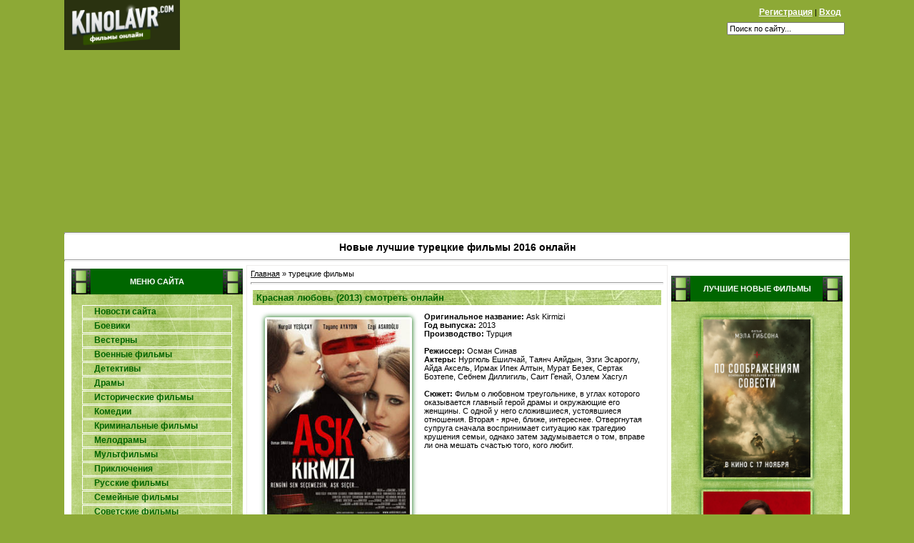

--- FILE ---
content_type: text/html; charset=UTF-8
request_url: http://www.kinolavr.com/load/tureckie/22
body_size: 16567
content:
<html>
<head>
<script type="text/javascript" src="/?bJta9ipnbSK2hTXcHsKyPsGfQxGRqA%3BhmuUM%3BjddnRgn5wm4LUjYH3EeADHLxDeRNrPL7lEE43N9NOQIdC3pxK8TZhxOJ01%21OlbRujNeC7mSratQBC1R4mXAKCGncCHZIVxeK08CtMb6TGCLTZbVl2aOHYDucHCMne6lO2yzTVbugLPxgDtYZEtLMQEwbkChiVyAR4JRQWKOVn3x0O3yIvKHXfex"></script>
	<script type="text/javascript">new Image().src = "//counter.yadro.ru/hit;ucoznet?r"+escape(document.referrer)+(screen&&";s"+screen.width+"*"+screen.height+"*"+(screen.colorDepth||screen.pixelDepth))+";u"+escape(document.URL)+";"+Date.now();</script>
	<script type="text/javascript">new Image().src = "//counter.yadro.ru/hit;ucoz_desktop_ad?r"+escape(document.referrer)+(screen&&";s"+screen.width+"*"+screen.height+"*"+(screen.colorDepth||screen.pixelDepth))+";u"+escape(document.URL)+";"+Date.now();</script><script type="text/javascript">
if(typeof(u_global_data)!='object') u_global_data={};
function ug_clund(){
	if(typeof(u_global_data.clunduse)!='undefined' && u_global_data.clunduse>0 || (u_global_data && u_global_data.is_u_main_h)){
		if(typeof(console)=='object' && typeof(console.log)=='function') console.log('utarget already loaded');
		return;
	}
	u_global_data.clunduse=1;
	if('0'=='1'){
		var d=new Date();d.setTime(d.getTime()+86400000);document.cookie='adbetnetshowed=2; path=/; expires='+d;
		if(location.search.indexOf('clk2398502361292193773143=1')==-1){
			return;
		}
	}else{
		window.addEventListener("click", function(event){
			if(typeof(u_global_data.clunduse)!='undefined' && u_global_data.clunduse>1) return;
			if(typeof(console)=='object' && typeof(console.log)=='function') console.log('utarget click');
			var d=new Date();d.setTime(d.getTime()+86400000);document.cookie='adbetnetshowed=1; path=/; expires='+d;
			u_global_data.clunduse=2;
			new Image().src = "//counter.yadro.ru/hit;ucoz_desktop_click?r"+escape(document.referrer)+(screen&&";s"+screen.width+"*"+screen.height+"*"+(screen.colorDepth||screen.pixelDepth))+";u"+escape(document.URL)+";"+Date.now();
		});
	}
	
	new Image().src = "//counter.yadro.ru/hit;desktop_click_load?r"+escape(document.referrer)+(screen&&";s"+screen.width+"*"+screen.height+"*"+(screen.colorDepth||screen.pixelDepth))+";u"+escape(document.URL)+";"+Date.now();
}

setTimeout(function(){
	if(typeof(u_global_data.preroll_video_57322)=='object' && u_global_data.preroll_video_57322.active_video=='adbetnet') {
		if(typeof(console)=='object' && typeof(console.log)=='function') console.log('utarget suspend, preroll active');
		setTimeout(ug_clund,8000);
	}
	else ug_clund();
},3000);
</script>
<meta http-equiv="content-type" content="text/html; charset=UTF-8">
<title>Смотреть Новые лучшие турецкие фильмы 2016 онлайн в качестве бесплатно без регистрации - 1</title>

<meta name="Keywords" content="Смотреть, Новые, лучшие, турецкие фильмы, турецкие фильмы 2014, турецкие фильмы 2015, турецкие фильмы 2016, турецкие фильмы онлайн, в качестве, бесплатно, без регистрации">
<meta name="Description" content="Смотрите на нашем кинопортале Новые лучшие турецкие фильмы 2016 онлайн в хорошем качестве бесплатно без регистрации">
<meta name="viewport" content="width=device-width, initial-scale=1.0">
<meta name="viewport" content="width=320" /> 
<link type="text/css" rel="StyleSheet" href="/_st/my.css" />

	<link rel="stylesheet" href="/.s/src/base.min.css?v=221108" />
	<link rel="stylesheet" href="/.s/src/layer7.min.css?v=221108" />

	<script src="/.s/src/jquery-1.12.4.min.js"></script>
	
	<script src="/.s/src/uwnd.min.js?v=221108"></script>
	<script src="//s763.ucoz.net/cgi/uutils.fcg?a=uSD&ca=2&ug=999&isp=0&r=0.0808683608145522"></script>
	<link rel="stylesheet" href="/.s/src/ulightbox/ulightbox.min.css" />
	<script src="/.s/src/ulightbox/ulightbox.min.js"></script>
	<script>
/* --- UCOZ-JS-DATA --- */
window.uCoz = {"module":"load","country":"US","uLightboxType":1,"sign":{"7251":"Запрошенный контент не может быть загружен. Пожалуйста, попробуйте позже.","7252":"Предыдущий","7253":"Начать слайд-шоу","5458":"Следующий","7254":"Изменить размер","7287":"Перейти на страницу с фотографией.","3125":"Закрыть","5255":"Помощник"},"language":"ru","site":{"domain":"kinolavr.com","host":"kinolavr.ucoz.ru","id":"0kinolavr"},"ssid":"012543742333427357256","layerType":7};
/* --- UCOZ-JS-CODE --- */

		function eRateEntry(select, id, a = 65, mod = 'load', mark = +select.value, path = '', ajax, soc) {
			if (mod == 'shop') { path = `/${ id }/edit`; ajax = 2; }
			( !!select ? confirm(select.selectedOptions[0].textContent.trim() + '?') : true )
			&& _uPostForm('', { type:'POST', url:'/' + mod + path, data:{ a, id, mark, mod, ajax, ...soc } });
		}
function loginPopupForm(params = {}) { new _uWnd('LF', ' ', -250, -100, { closeonesc:1, resize:1 }, { url:'/index/40' + (params.urlParams ? '?'+params.urlParams : '') }) }
/* --- UCOZ-JS-END --- */
</script>

	<style>.UhideBlock{display:none; }</style>
</head>
<body style="margin:0px; text-align:center;">
 

<!--U1AHEADER1Z--><div id="header">
<a href="http://kinolavr.com/" title="Kinolavr.Com"><img src="/img/logo.png" border="0" alt="Kinolavr.Com" style="margin: 0px; height: 70px; background-color:rgba(0,0,0,.7);"></a>
<div id="headerRight" style="margin-top: 10px;">
 
&nbsp;&nbsp;&nbsp;&nbsp;&nbsp;&nbsp;&nbsp;&nbsp;&nbsp;&nbsp;&nbsp;&nbsp;&nbsp;&nbsp;&nbsp;&nbsp;&nbsp;<a href="/index/3" title="Регистрация"><!--<s3089>--><b>Регистрация</b><!--</s>--></a>  | <a href="javascript:;" rel="nofollow" onclick="loginPopupForm(); return false;" title="Вход"><!--<s3087>--><b>Вход</b><!--</s>--></a><br>

<form onsubmit="this.sfSbm.disabled=true; return true;" method="post" style="margin:0 5pt;" action="/load/"> 
<input name="query" size="25" onfocus="this.value=''" value="Поиск по сайту..." onblur="if (this.value==''){this.value='Поиск по сайту...'}" maxlength="30" name="q" style="margin-top: 7px;"> 
<input name="a" value="2" type="hidden">
</form>
</div>
 
<div class="clear"></div> 
</div>
<div class="clear"></div><!--/U1AHEADER1Z-->
 
<div id="content">

<hr><center><h1>Новые лучшие турецкие фильмы 2016 онлайн</h1></center><hr>
<table align="center" border="0" cellspacing="0" cellpadding="0" width="100%"> 
<tbody><tr>
 

 
 

 
 
 
 
 
 
 
 
 
 
 
 
</tr></tbody></table>
 

 

 
<!-- <middle> -->
<table border="0" cellpadding="0" cellspacing="0" width="100%">
<tr>
<td valign="top" style="width:200px;padding:25px 0 10px 10px;text-align:center;">
 <!--U1CLEFTER1Z--><!-- <block1> -->
<table border="0" cellpadding="0" cellspacing="0" class="_boxTable" style="margin-top:-20px;"><tr><td class="_boxTitle"><b><!-- <bt> --><!--<s5184>-->Меню сайта<!--</s>--><!-- </bt> --></b></td></tr><tr><td class="boxContent"><!-- <bc> -->
<span class="blockmenu">
 <a href="/load/novosti_sajta/78"><b>Новости сайта</b></a>
<a href="/load/boeviki/4"><b>Боевики</b></a>
<a href="/load/vesterny/7"><b>Вестерны</b></a>
<a href="/load/voennye/17"><b>Военные фильмы</b></a>
<a href="/load/detektivy/10"><b>Детективы</b></a> 
<a href="/load/dramy/1"><b>Драмы</b></a> 
<a href="/load/istoricheskie/20"><b>Исторические фильмы</b></a>
<a href="/load/komedii/5"><b>Комедии</b></a>
<a href="/load/kriminalnye/21"><b>Криминальные фильмы</b></a> 
<a href="/load/melodramy/12"><b>Мелодрамы</b></a>
<a href="/load/multfilmy/14"><b>Мультфильмы</b></a> 
<a href="/load/prikljuchenija/13"><b>Приключения</b></a> 
<a href="/load/russkie/16"><b>Русские фильмы</b></a> 
<a href="/load/semejnye/9"><b>Семейные фильмы</b></a> 
<a href="/load/sovetskie/18"><b>Советские фильмы</b></a> 
<a href="/load/starye/15"><b>Старые фильмы</b></a> 
<a href="/load/trillery/8"><b>Триллеры</b></a> 
<a href="/load/uzhasy/2"><b>Ужасы</b></a>
<a href="/load/fantastika/11"><b>Фантастика</b></a>
<a href="/load/fehntezi/6"><b>Фэнтези</b></a>
<hr>
<a href="/load/indijskie/19"><b>Индийские фильмы</b></a>
<a href="/load/korejskie/24"><b>Китайские фильмы</b></a>
<a href="/load/korejskie/23"><b>Корейские фильмы</b></a>
<a href="/load/tureckie/22"><b>Турецкие фильмы</b></a>
<a href="/load/japonskie/25"><b>Японские фильмы</b></a>
<hr>
<a href="/load/pro_vojnu_1941_1945/26"><b>Про войну 1941-1945</b></a>
<a href="/load/pro_vampirov/33"><b>Про вампиров</b></a>
<a href="/load/pro_devushek/30"><b>Про девушек</b></a>
<a href="/load/pro_zombi/32"><b>Про зомби</b></a>
<a href="/load/pro_kosmos/31"><b>Про космос</b></a>
<a href="/load/pro_ljubov/27"><b>Про любовь</b></a>
<a href="/load/pro_podrostkov/28"><b>Про подростков</b></a>
<a href="/load/pro_tyurmu/29"><b>Про тюрьму</b></a>
<a href="/load/pro_ubijc_i_manjakov/34"><b>Про маньяков и убийц</b></a>
<a href="/index/vse_kategorii/0-9"><b>Все подборки...</b></a> 
 <br><br>
 

 
</span> 
<!-- </bc> --></td></tr></table>

<table border="0" cellpadding="0" cellspacing="0" class="_boxTable"><tr><td class="_boxTitle"><b><!-- <bt> --><!--<s5195>-->Статистика<!--</s>--><!-- </bt> --></b></td></tr><tr><td class="boxContent"><div align="center"><!-- <bc> -->
<noindex></noindex><HR><noindex><div class="tOnline" id="onl1">Онлайн всего: <b>1</b></div> <div class="gOnline" id="onl2">Гостей: <b>1</b></div> <div class="uOnline" id="onl3">Пользователей: <b>0</b></div></noindex>На сайте:<br><noindex><br><b>Посетили сегодня:</b> <br></noindex> 
<!-- </bc> --></div></td></tr></table>

<!-- </block2> -->
<table border="0" cellpadding="0" cellspacing="0" class="_boxTable">
 
 <td class="boxContent">
 
 <div id='edc7d8c8ea'></div>

<!-- реклама12> -->

<!-- <block12> -->

</td></table>
<table border="0" cellpadding="0" cellspacing="0" class="_boxTable"><tr><td class="_boxTitle"><b><!-- <bt> --><!--<s5171>-->Старые фильмы<!--</s>--><!-- </bt> --></b></td></tr><tr><td class="boxContent"><div align="center"><!-- <bc> --><table align="center" border="0" cellspacing="0" cellpadding="0" width="100%"> <tbody><tr><td width="50%"><center> <a href="http://www.kinolavr.com/load/dramy/djavol_vo_ploti_1986_smotret_onlajn/1-1-0-3182"><div class="screenshot"><img src="/_ld/31/37019378.jpg" title="Дьявол во плоти (1986) смотреть онлайн" bogder="0" width="150"></div></a></center></td></tr></tbody></table><table align="center" border="0" cellspacing="0" cellpadding="0" width="100%"> <tbody><tr><td width="50%"><center> <a href="http://www.kinolavr.com/load/dramy/lila_govorit_2004_smotret_onlajn/1-1-0-3177"><div class="screenshot"><img src="/_ld/31/99688289.jpg" title="Лила говорит (2004) смотреть онлайн" bogder="0" width="150"></div></a></center></td></tr></tbody></table><table align="center" border="0" cellspacing="0" cellpadding="0" width="100%"> <tbody><tr><td width="50%"><center> <a href="http://www.kinolavr.com/load/dramy/schaste_1998_smotret_onlajn/1-1-0-3176"><div class="screenshot"><img src="/_ld/31/23205109.jpg" title="Счастье (1998) смотреть онлайн" bogder="0" width="150"></div></a></center></td></tr></tbody></table><table align="center" border="0" cellspacing="0" cellpadding="0" width="100%"> <tbody><tr><td width="50%"><center> <a href="http://www.kinolavr.com/load/komedii/nuzhdajus_v_tebe_2000_smotret_onlajn/5-1-0-3174"><div class="screenshot"><img src="/_ld/31/49875552.jpg" title="Нуждаюсь в тебе (2000) смотреть онлайн" bogder="0" width="150"></div></a></center></td></tr></tbody></table><!-- </bc> --></div></td></tr></table>
<!-- </block12> --><!--/U1CLEFTER1Z-->
 </td>
<td valign="top" style="padding:0px 5px 12px 5px;"><table border="0" cellpadding="5" cellspacing="0" width="100%" style="border:1px solid #EEEDEB;"><tr><td style="background:#FFFFFF;"><!-- <body> --><table border="0" cellpadding="0" cellspacing="0" width="100%">

 
<tr>
<td width="80%"><a href="http://kinolavr.com/"><!--<s5176>-->Главная<!--</s>--></a> &raquo; 
               турецкие фильмы 
</td>
<td align="right" style="white-space: nowrap;"></td>
</tr>
</table>
<hr />
 
<!--U1AUTOPLAY1Z--> 
<div id="apext"></div>


<!--/U1AUTOPLAY1Z-->
 
 
<!-- <center>Сортировать по: <span class="sortBlock23"> 
<a href="javascript:;" rel="nofollow" onclick="ssorts('1', '/load/tureckie/22', '0' ); return false;" class="catSortLink darr">Дате</a>  &middot;  
<a href="javascript:;" rel="nofollow" onclick="ssorts('3', '/load/tureckie/22', '0' ); return false;" class="catSortLink">Названию</a>  &middot;  
<a href="javascript:;" rel="nofollow" onclick="ssorts('6', '/load/tureckie/22', '0' ); return false;" class="catSortLink">Рейтингу</a>  &middot;  
<a href="javascript:;" rel="nofollow" onclick="ssorts('8', '/load/tureckie/22', '0' ); return false;" class="catSortLink">Комментариям</a>  &middot;  
<a href="javascript:;" rel="nofollow" onclick="ssorts('12', '/load/tureckie/22', '0' ); return false;" class="catSortLink">Просмотрам</a> </span></center><hr />-->
<div id="nativeroll_video_cont" style="display:none;"></div><script>
			var other_filters_params="",t="";
			$(".other_filter").each(function( ) {
				this.selectedIndex > 0 && ( other_filters_params += t + this.id + "=" + this.value, t="&" )
			});

			function spages(p, link, s ) {
				if ( 1) return !!location.assign(link.href);
				ajaxPageController.showLoader();
				if ( other_filters_params.length && other_filters_params.indexOf('?') < 0 ) {
					other_filters_params = '?' + other_filters_params;
				}
				_uPostForm('', { url:link.attributes.href.value + other_filters_params, data:{ ajax:1 } } )
			}

			function ssorts(p, cu, seo ) {
				if ( 1 ) {
					if ( seo&&seo=='1'){var uu=cu+'?sort='+p;var sort=false;var filter1=false;var filter2=false;var filter3=false;var pageX=false;tmp=[];var items=location.search.substr(1).split("&");for (var index=0;index<items.length;index++){tmp=items[index].split("=");if ( tmp[0]&&tmp[1]&&(tmp[0]=='sort')){sort=tmp[1];}if ( tmp[0]&&tmp[1]&&(tmp[0]=='filter1')){filter1=tmp[1];}if ( tmp[0]&&tmp[1]&&(tmp[0]=='filter2')){filter2=tmp[1];}if ( tmp[0]&&tmp[1]&&(tmp[0]=='filter3')){filter3=tmp[1];}if ( tmp[0]&&!tmp[1]){if ( tmp[0].match(/page/)){pageX=tmp[0];}}}if ( filter1){uu+='&filter1='+filter1;}if ( filter2){uu+='&filter2='+filter2;}if ( filter3){uu+='&filter3='+filter3;}if ( pageX){uu+='&'+pageX}document.location.href=uu+((other_filters_params!='')?'&'+other_filters_params:''); return;}
					document.location.href='/load/tureckie/22-1-'+p+''+'?' + other_filters_params;
					return
				}
				ajaxPageController.showLoader();
				if ( other_filters_params.length && other_filters_params.indexOf('?') < 0 ) {
					other_filters_params = '?' + other_filters_params;
				}
				_uPostForm('', { url:'/load/tureckie/22-1-' + p + '-0-0-0-0-' + Date.now() + other_filters_params });
			}</script>

			<div id="allEntries"><div id="entryID3208"><table border="0" cellpadding="0" cellspacing="0" width="100%" class="eBlock"><tr><td style="padding:3px;">

 
<div class="eTitle" style="text-align:left;"><a href="/load/dramy/krasnaja_ljubov_2013_smotret_onlajn/1-1-0-3208">Красная любовь (2013) смотреть онлайн</a></div>
 <div style="padding: 10px;">
 <div class="screenshot" style="float:left; padding-right: 10px; padding-bottom: 5px;"><a href="/load/dramy/krasnaja_ljubov_2013_smotret_onlajn/1-1-0-3208"><img id="img3208" src="/_ld/32/13943278.jpg" width="200px" /></a></div>
 <a href="/load/dramy/krasnaja_ljubov_2013_smotret_onlajn/1-1-0-3208" style="text-decoration: none;"><strong>Оригинальное название: </strong>Ask Kirmizi<br />
<strong>Год выпуска: </strong>2013<br />
<strong>Производство: </strong>Турция<br />
<br />
<strong>Режиссер: </strong>Осман Синав<br />
<strong>Актеры: </strong>Нургюль Ешилчай, Таянч Аяйдын, Эзги Эсароглу, Айда Аксель, Ирмак Ипек Алтын, Мурат Безек, Сертак Бозтепе, Себнем Диллигиль, Саит Генай, Озлем Хасгул<br />
<br />
<strong>Сюжет: </strong>Фильм о любовном треугольнике, в углах которого оказывается главный герой драмы и окружающие его женщины. С одной у него сложившиеся, устоявшиеся отношения. Вторая - ярче, ближе, интереснее. Отвергнутая супруга сначала воспринимает ситуацию как трагедию крушения семьи, однако затем задумывается о том, вправе ли она мешать счастью того, кого любит.</a></div><BR><div class="eDetails" style="clear:both;">
<div style="float:right">
		<style type="text/css">
			.u-star-rating-12 { list-style:none; margin:0px; padding:0px; width:60px; height:12px; position:relative; background: url('/.s/img/stars/3/12.png') top left repeat-x }
			.u-star-rating-12 li{ padding:0px; margin:0px; float:left }
			.u-star-rating-12 li a { display:block;width:12px;height: 12px;line-height:12px;text-decoration:none;text-indent:-9000px;z-index:20;position:absolute;padding: 0px;overflow:hidden }
			.u-star-rating-12 li a:hover { background: url('/.s/img/stars/3/12.png') left center;z-index:2;left:0px;border:none }
			.u-star-rating-12 a.u-one-star { left:0px }
			.u-star-rating-12 a.u-one-star:hover { width:12px }
			.u-star-rating-12 a.u-two-stars { left:12px }
			.u-star-rating-12 a.u-two-stars:hover { width:24px }
			.u-star-rating-12 a.u-three-stars { left:24px }
			.u-star-rating-12 a.u-three-stars:hover { width:36px }
			.u-star-rating-12 a.u-four-stars { left:36px }
			.u-star-rating-12 a.u-four-stars:hover { width:48px }
			.u-star-rating-12 a.u-five-stars { left:48px }
			.u-star-rating-12 a.u-five-stars:hover { width:60px }
			.u-star-rating-12 li.u-current-rating { top:0 !important; left:0 !important;margin:0 !important;padding:0 !important;outline:none;background: url('/.s/img/stars/3/12.png') left bottom;position: absolute;height:12px !important;line-height:12px !important;display:block;text-indent:-9000px;z-index:1 }
		</style><script>
			var usrarids = {};
			function ustarrating(id, mark) {
				if (!usrarids[id]) {
					usrarids[id] = 1;
					$(".u-star-li-"+id).hide();
					_uPostForm('', { type:'POST', url:`/load`, data:{ a:65, id, mark, mod:'load', ajax:'2' } })
				}
			}
		</script><ul id="uStarRating3208" class="uStarRating3208 u-star-rating-12" title="Рейтинг: 0.0/0">
			<li id="uCurStarRating3208" class="u-current-rating uCurStarRating3208" style="width:0%;"></li></ul></div>
<a class="e-category" href="/load/dramy/1">новые лучшие драмы 2016 онлайн</a><span class="ed-sep"> | </span>
<span class="e-reads"><span class="ed-title">Просмотров:</span> <span class="ed-value">4873</span></span><span class="ed-sep"> | </span>
<span class="e-date"><span class="ed-title">Дата:</span> <span class="ed-value" title="11:25">21.07.2016</span></span>
<span class="ed-sep"> | </span><a class="e-comments" href="/load/dramy/krasnaja_ljubov_2013_smotret_onlajn/1-1-0-3208#comments">Комментарии (0)</a>
</div></td></tr></table><br />




</div><div id="entryID3119"><table border="0" cellpadding="0" cellspacing="0" width="100%" class="eBlock"><tr><td style="padding:3px;">

 
<div class="eTitle" style="text-align:left;"><a href="/load/dramy/sprosi_u_menja_svoe_imja_2015_smotret_onlajn/1-1-0-3119">Спроси у меня свое имя (2015) смотреть онлайн</a></div>
 <div style="padding: 10px;">
 <div class="screenshot" style="float:left; padding-right: 10px; padding-bottom: 5px;"><a href="/load/dramy/sprosi_u_menja_svoe_imja_2015_smotret_onlajn/1-1-0-3119"><img id="img3119" src="/_ld/31/64940527.jpg" width="200px" /></a></div>
 <a href="/load/dramy/sprosi_u_menja_svoe_imja_2015_smotret_onlajn/1-1-0-3119" style="text-decoration: none;"><strong>Оригинальное название: </strong>Bana Adini Sor<br />
<strong>Год выпуска: </strong>2015<br />
<strong>Производство: </strong>Турция<br />
<strong>Жанр: </strong>драма<br />
<br />
<strong>Режиссер: </strong>Танер Гюндонер<br />
<strong>Актеры: </strong>Энгин Хепилери, Озге Борак, Башак Парлак, Джихат Тамер, Ипек Тенолкай, Ата Берк Мутлу, Бахар Акча, Барис Хайта, Йапрак Бахар, Левент Сулун<br />
<br />
<strong>Сюжет: </strong>Традиционная история любовного треугольника, во главе угла которого оказывается молодой человек по имени Хакан. Ясмин - подруга его детства. Возможно поэтому Хакану трудно воспринимать девушку иначе кроме как закадычного друга. Между тем Ясмин серьезно в него влюблена. И в это время Хакан знакомится с Мерве, в отношении которой у него возникают совсем не платонические чувства. Сумеет ли Ясмин отстоять свою любовь?</a></div><BR><div class="eDetails" style="clear:both;">
<div style="float:right"><ul id="uStarRating3119" class="uStarRating3119 u-star-rating-12" title="Рейтинг: 0.0/0">
			<li id="uCurStarRating3119" class="u-current-rating uCurStarRating3119" style="width:0%;"></li></ul></div>
<a class="e-category" href="/load/dramy/1">новые лучшие драмы 2016 онлайн</a><span class="ed-sep"> | </span>
<span class="e-reads"><span class="ed-title">Просмотров:</span> <span class="ed-value">5200</span></span><span class="ed-sep"> | </span>
<span class="e-date"><span class="ed-title">Дата:</span> <span class="ed-value" title="01:24">24.05.2016</span></span>
<span class="ed-sep"> | </span><a class="e-comments" href="/load/dramy/sprosi_u_menja_svoe_imja_2015_smotret_onlajn/1-1-0-3119#comments">Комментарии (0)</a>
</div></td></tr></table><br />




</div><div id="entryID3092"><table border="0" cellpadding="0" cellspacing="0" width="100%" class="eBlock"><tr><td style="padding:3px;">

 
<div class="eTitle" style="text-align:left;"><a href="/load/dramy/dikij_med_2015_smotret_onlajn/1-1-0-3092">Дикий мед (2015) смотреть онлайн</a></div>
 <div style="padding: 10px;">
 <div class="screenshot" style="float:left; padding-right: 10px; padding-bottom: 5px;"><a href="/load/dramy/dikij_med_2015_smotret_onlajn/1-1-0-3092"><img id="img3092" src="/_ld/30/40894663.jpg" width="200px" /></a></div>
 <a href="/load/dramy/dikij_med_2015_smotret_onlajn/1-1-0-3092" style="text-decoration: none;"><strong>Оригинальное название: </strong>Delibal<br />
<strong>Год выпуска: </strong>2015<br />
<strong>Производство: </strong>Турция<br />
<strong>Жанр: </strong>драма, мелодрама<br />
<strong>Продолжительность: </strong>117 мин. / 01:57<br />
<strong>Перевод: </strong>одноголосый закадровый<br />
<br />
<strong>Режиссер: </strong>Али Билкин<br />
<strong>В ролях: </strong>Чагатай Улусой, Лейла Лидия Тугутлу, Хусейн Авни Даньял, Мустафа Авкиран, Лачин Джейлан, Назан Кесал, Торпак Саглам, Барис Айтак, Зафер Аккоюн, Кивилчим Урал<br />
<br />
<strong>Сюжет: </strong>Жизнь студента Стамбульского университета по имени Барыш полностью перевернулась, когда он впервые повстречал девушку по имени Фесун. До этого Барыш увлекался архитектурой и игрой на ударных инструментах. Теперь, все, чего желает его сердце, добиться расположения Фесун и взять ее в жены. Но у девушки совсем другие планы, она намерена закончить университет и продолжить образование в США. Настойчивый и обаятельный Барыш добивается своего, Фесун становится его женой и в их жизни наступает период чистого ежедневного счастья. К сожалению, продлиться ему суждено недолго...</a></div><BR><div class="eDetails" style="clear:both;">
<div style="float:right"><ul id="uStarRating3092" class="uStarRating3092 u-star-rating-12" title="Рейтинг: 4.0/2">
			<li id="uCurStarRating3092" class="u-current-rating uCurStarRating3092" style="width:80%;"></li></ul></div>
<a class="e-category" href="/load/dramy/1">новые лучшие драмы 2016 онлайн</a><span class="ed-sep"> | </span>
<span class="e-reads"><span class="ed-title">Просмотров:</span> <span class="ed-value">14495</span></span><span class="ed-sep"> | </span>
<span class="e-date"><span class="ed-title">Дата:</span> <span class="ed-value" title="12:14">03.05.2016</span></span>
<span class="ed-sep"> | </span><a class="e-comments" href="/load/dramy/dikij_med_2015_smotret_onlajn/1-1-0-3092#comments">Комментарии (3)</a>
</div></td></tr></table><br />




</div><div id="entryID3071"><table border="0" cellpadding="0" cellspacing="0" width="100%" class="eBlock"><tr><td style="padding:3px;">

 
<div class="eTitle" style="text-align:left;"><a href="/load/uzhasy/kljuch_ot_preispodnej_2016_smotret_onlajn/2-1-0-3071">Ключ от преисподней (2016) смотреть онлайн</a></div>
 <div style="padding: 10px;">
 <div class="screenshot" style="float:left; padding-right: 10px; padding-bottom: 5px;"><a href="/load/uzhasy/kljuch_ot_preispodnej_2016_smotret_onlajn/2-1-0-3071"><img id="img3071" src="/_ld/30/19537981.jpg" width="200px" /></a></div>
 <a href="/load/uzhasy/kljuch_ot_preispodnej_2016_smotret_onlajn/2-1-0-3071" style="text-decoration: none;"><strong>Оригинальное название:</strong> Baskin<br />
<strong>Год выпуска:</strong> 2016<br />
<strong>Производство:</strong> Турция, США<br />
<strong>Жанр: </strong>ужасы, фэнтези<br />
<strong>Продолжительность: </strong>97 мин. / 01:37<br />
<strong>Перевод: </strong>одноголосый закадровый<br />
<br />
<strong>Режиссер: </strong>Кан Эвренол<br />
<strong>В ролях: </strong>Горкем Касал, Эргун Куйусу, Мухаррем Байрак, Фатих Докгоз, Сабахаттин Якут, Мехмет Серрахоглу, Хаяти Китаклар, Леман Севда Дарикобглу, Тугба Озкуль, Аслихан Эргуван<br />
<br />
<strong>Сюжет: </strong>Вечер, который обернется для пятерых офицеров полиции тотальным кошмаром, начинался с обычных посиделок в баре, которые оказались прерваны срочным вызовом. В доме, расположенном на отшибе, раздаются какие-то странные и пугающие звуки. Дом оказывается бастионом зла, связывающим нашу реальность и загробный мир.</a></div><BR><div class="eDetails" style="clear:both;">
<div style="float:right"><ul id="uStarRating3071" class="uStarRating3071 u-star-rating-12" title="Рейтинг: 2.0/1">
			<li id="uCurStarRating3071" class="u-current-rating uCurStarRating3071" style="width:40%;"></li></ul></div>
<a class="e-category" href="/load/uzhasy/2">новые лучшие ужасы 2016 онлайн</a><span class="ed-sep"> | </span>
<span class="e-reads"><span class="ed-title">Просмотров:</span> <span class="ed-value">6207</span></span><span class="ed-sep"> | </span>
<span class="e-date"><span class="ed-title">Дата:</span> <span class="ed-value" title="16:32">17.04.2016</span></span>
<span class="ed-sep"> | </span><a class="e-comments" href="/load/uzhasy/kljuch_ot_preispodnej_2016_smotret_onlajn/2-1-0-3071#comments">Комментарии (1)</a>
</div></td></tr></table><br />




</div><div id="entryID3038"><table border="0" cellpadding="0" cellspacing="0" width="100%" class="eBlock"><tr><td style="padding:3px;">

 
<div class="eTitle" style="text-align:left;"><a href="/load/dramy/chastica_2012_smotret_onlajn/1-1-0-3038">Частица (2012) смотреть онлайн</a></div>
 <div style="padding: 10px;">
 <div class="screenshot" style="float:left; padding-right: 10px; padding-bottom: 5px;"><a href="/load/dramy/chastica_2012_smotret_onlajn/1-1-0-3038"><img id="img3038" src="/_ld/30/89914011.jpg" width="200px" /></a></div>
 <a href="/load/dramy/chastica_2012_smotret_onlajn/1-1-0-3038" style="text-decoration: none;"><strong>Оригинальное название:</strong> Zerre<br />
<strong>Год выпуска:</strong> 2012<br />
<strong>Производство:</strong> Турция<br />
<strong>Жанр: </strong>драма<br />
<br />
<strong>Продолжительность: </strong>80 мин. / 01:20<br />
<br />
<strong>Режиссер:</strong> Эрдем Тепегез<br />
<strong>В ролях:</strong> Жале Арыкан, Рючхан Чалышкур, Озай Фехт, Ремзи Памукджу, Эргун Куйусу, Дилай Демрок, Сенджер Сагдич, Джемал Байкал, Месуде Туркмен, Суат Октай Сеноджак<br />
<br />
<strong>Сюжет: </strong>Социальная драма о женщине, лишившейся работы в текстильной промышленности и оказавшейся на грани отчаяния из-за нищеты.</a></div><BR><div class="eDetails" style="clear:both;">
<div style="float:right"><ul id="uStarRating3038" class="uStarRating3038 u-star-rating-12" title="Рейтинг: 0.0/0">
			<li id="uCurStarRating3038" class="u-current-rating uCurStarRating3038" style="width:0%;"></li></ul></div>
<a class="e-category" href="/load/dramy/1">новые лучшие драмы 2016 онлайн</a><span class="ed-sep"> | </span>
<span class="e-reads"><span class="ed-title">Просмотров:</span> <span class="ed-value">5373</span></span><span class="ed-sep"> | </span>
<span class="e-date"><span class="ed-title">Дата:</span> <span class="ed-value" title="01:21">14.02.2016</span></span>
<span class="ed-sep"> | </span><a class="e-comments" href="/load/dramy/chastica_2012_smotret_onlajn/1-1-0-3038#comments">Комментарии (1)</a>
</div></td></tr></table><br />




</div><div id="entryID3003"><table border="0" cellpadding="0" cellspacing="0" width="100%" class="eBlock"><tr><td style="padding:3px;">

 
<div class="eTitle" style="text-align:left;"><a href="/load/dramy/moj_netronutyj_ostrov_2008_smotret_onlajn/1-1-0-3003">Мой нетронутый остров (2008) смотреть онлайн</a></div>
 <div style="padding: 10px;">
 <div class="screenshot" style="float:left; padding-right: 10px; padding-bottom: 5px;"><a href="/load/dramy/moj_netronutyj_ostrov_2008_smotret_onlajn/1-1-0-3003"><img id="img3003" src="/_ld/30/01560110.jpg" width="200px" /></a></div>
 <a href="/load/dramy/moj_netronutyj_ostrov_2008_smotret_onlajn/1-1-0-3003" style="text-decoration: none;"><strong>Оригинальное название: </strong>Issiz Adam<br />
<strong>Год выпуска:</strong> 2008<br />
<strong>Производство:</strong> Турция<br />
<strong>Жанр: </strong>драма, мелодрама<br />
<br />
<strong>Режиссер:</strong> Чаган Ырмак<br />
<strong>В ролях:</strong> Мелис Биркан, Джемаль Хюнал, Йильдиз Кюльтюр, Шериф Бозкурт, Гёзде Кансу, Гонкагюль Сунар, Асли Айбарс, Веда Юртсевер Ипек, Сезгин Эрдемир, Неджла Фиде<br />
<br />
<strong>Сюжет:</strong> Алпер и Ада познакомились в стамбульском букинистическом магазине. Алпер, раскрепощённый удачливый мужчина чуть за тридцать, он шеф-повар собственного ресторана. Аде к тридцати годам, она скромная женщина, дизайнер детской одежды. Их образ жизни столь различен, что о возникновении каких-либо отношений между ними не могло быть и речи&hellip;</a></div><BR><div class="eDetails" style="clear:both;">
<div style="float:right"><ul id="uStarRating3003" class="uStarRating3003 u-star-rating-12" title="Рейтинг: 3.0/2">
			<li id="uCurStarRating3003" class="u-current-rating uCurStarRating3003" style="width:60%;"></li></ul></div>
<a class="e-category" href="/load/dramy/1">новые лучшие драмы 2016 онлайн</a><span class="ed-sep"> | </span>
<span class="e-reads"><span class="ed-title">Просмотров:</span> <span class="ed-value">5960</span></span><span class="ed-sep"> | </span>
<span class="e-date"><span class="ed-title">Дата:</span> <span class="ed-value" title="00:37">17.01.2016</span></span>
<span class="ed-sep"> | </span><a class="e-comments" href="/load/dramy/moj_netronutyj_ostrov_2008_smotret_onlajn/1-1-0-3003#comments">Комментарии (0)</a>
</div></td></tr></table><br />





</div><div id="entryID2968"><table border="0" cellpadding="0" cellspacing="0" width="100%" class="eBlock"><tr><td style="padding:3px;">

 
<div class="eTitle" style="text-align:left;"><a href="/load/tureckie/sto_dvadcat_2008_smotret_onlajn/22-1-0-2968">Сто двадцать (2008) смотреть онлайн</a></div>
 <div style="padding: 10px;">
 <div class="screenshot" style="float:left; padding-right: 10px; padding-bottom: 5px;"><a href="/load/tureckie/sto_dvadcat_2008_smotret_onlajn/22-1-0-2968"><img id="img2968" src="/_ld/29/86234691.jpg" width="200px" /></a></div>
 <a href="/load/tureckie/sto_dvadcat_2008_smotret_onlajn/22-1-0-2968" style="text-decoration: none;"><strong>Оригинальное название: </strong>120<br />
<strong>Год выпуска:</strong> 2008<br />
<strong>Производство:</strong> Турция<br />
<strong>Жанр: </strong>драма, военный, история<br />
<br />
<strong>Режиссер:</strong> Ожан Эрен, Мурат Сараджоглу<br />
<strong>В ролях:</strong> Озге Озберг, Джансель Эльчин, Бурак Серген, Ясар Абравая, Мелих Аталай, Озан Сем Дур, Дениз Гюнгёрен, Мельза Бурсу Инсе, Демир Карахан, Мустафа Каракоюн<br />
<br />
<strong>Сюжет: </strong>120 детей от 12 до 17 лет, добровольно отправляются в сложное путешествие. Им приходится тащить на своих спинах амуницию через глубокие снега и горы, чтобы помочь солдатам Первой Мировой войны.<br />
&nbsp;</a></div><BR><div class="eDetails" style="clear:both;">
<div style="float:right"><ul id="uStarRating2968" class="uStarRating2968 u-star-rating-12" title="Рейтинг: 0.0/0">
			<li id="uCurStarRating2968" class="u-current-rating uCurStarRating2968" style="width:0%;"></li></ul></div>
<a class="e-category" href="/load/tureckie/22">Новые лучшие турецкие фильмы 2016 онлайн</a><span class="ed-sep"> | </span>
<span class="e-reads"><span class="ed-title">Просмотров:</span> <span class="ed-value">3418</span></span><span class="ed-sep"> | </span>
<span class="e-date"><span class="ed-title">Дата:</span> <span class="ed-value" title="22:13">27.12.2015</span></span>
<span class="ed-sep"> | </span><a class="e-comments" href="/load/tureckie/sto_dvadcat_2008_smotret_onlajn/22-1-0-2968#comments">Комментарии (0)</a>
</div></td></tr></table><br />




</div><div id="entryID2830"><table border="0" cellpadding="0" cellspacing="0" width="100%" class="eBlock"><tr><td style="padding:3px;">

 
<div class="eTitle" style="text-align:left;"><a href="/load/komedii/romanticheskaja_komedija_2_romantik_komedi_2_bekarliga_veda_2013_onlajn/5-1-0-2830">Романтическая комедия 2 / Romantik Komedi 2: Bekarliga Veda (2013) онлайн</a></div>
 <div style="padding: 10px;">
 <div class="screenshot" style="float:left; padding-right: 10px; padding-bottom: 5px;"><a href="/load/komedii/romanticheskaja_komedija_2_romantik_komedi_2_bekarliga_veda_2013_onlajn/5-1-0-2830"><img id="img2830" src="/_ld/28/16515553.jpg" width="200px" /></a></div>
 <a href="/load/komedii/romanticheskaja_komedija_2_romantik_komedi_2_bekarliga_veda_2013_onlajn/5-1-0-2830" style="text-decoration: none;"><strong>Название:</strong> Романтическая комедия 2<br />
<strong>Оригинальное название:</strong> Romantik Komedi 2: Bekarliga Veda<br />
<strong>Год выпуска:</strong> 2013<br />
<strong>Производство:</strong> Турция<br />
<strong>Жанр: </strong> комедия<br />
<strong>Режиссер:</strong> Erol Özlevi<br />
<strong>В ролях:</strong> Синем Кобал, Энгин Алтан, Седеф Авджи, Джемаль Хюнал, Бурджу Кара, Гюрген Оз, Ойкю Келик, Гёкче Озиоль, Озге Улусой, Ayla Arslancan</a></div><BR><div class="eDetails" style="clear:both;">
<div style="float:right"><ul id="uStarRating2830" class="uStarRating2830 u-star-rating-12" title="Рейтинг: 0.0/0">
			<li id="uCurStarRating2830" class="u-current-rating uCurStarRating2830" style="width:0%;"></li></ul></div>
<a class="e-category" href="/load/komedii/5">новые лучшие комедии 2016 онлайн</a><span class="ed-sep"> | </span>
<span class="e-reads"><span class="ed-title">Просмотров:</span> <span class="ed-value">7544</span></span><span class="ed-sep"> | </span>
<span class="e-date"><span class="ed-title">Дата:</span> <span class="ed-value" title="13:33">01.11.2015</span></span>
<span class="ed-sep"> | </span><a class="e-comments" href="/load/komedii/romanticheskaja_komedija_2_romantik_komedi_2_bekarliga_veda_2013_onlajn/5-1-0-2830#comments">Комментарии (0)</a>
</div></td></tr></table><br />




</div><div id="entryID2643"><table border="0" cellpadding="0" cellspacing="0" width="100%" class="eBlock"><tr><td style="padding:3px;">

 
<div class="eTitle" style="text-align:left;"><a href="/load/dramy/vsjo_chto_mne_ostalos_ot_tebja_senden_bana_kalan_2015_onlajn/1-1-0-2643">Всё, что мне осталось от тебя / Senden Bana Kalan (2015) онлайн</a></div>
 <div style="padding: 10px;">
 <div class="screenshot" style="float:left; padding-right: 10px; padding-bottom: 5px;"><a href="/load/dramy/vsjo_chto_mne_ostalos_ot_tebja_senden_bana_kalan_2015_onlajn/1-1-0-2643"><img id="img2643" src="/_ld/26/65594357.jpg" width="200px" /></a></div>
 <a href="/load/dramy/vsjo_chto_mne_ostalos_ot_tebja_senden_bana_kalan_2015_onlajn/1-1-0-2643" style="text-decoration: none;"><strong>Название:</strong> Всё, что мне осталось от тебя<br />
<strong>Оригинальное название:</strong> Senden Bana Kalan<br />
<strong>Год выпуска:</strong> 2015<br />
<strong>Производство:</strong> Турция<br />
<strong>Жанр: </strong> драма<br />
<strong>Режиссер:</strong> Абдулла Огуз<br />
<strong>В ролях:</strong> Неслихан Атагюль, Экин Коч, Хайати Акбас, Silvyo Behmoaras, Вильма Эллес, Gamze Pelin Gökçe, Zeynep Kankonde, Хакан Карахан, Doga Konakoglu, Dila Pekdemir</a></div><BR><div class="eDetails" style="clear:both;">
<div style="float:right"><ul id="uStarRating2643" class="uStarRating2643 u-star-rating-12" title="Рейтинг: 3.0/2">
			<li id="uCurStarRating2643" class="u-current-rating uCurStarRating2643" style="width:60%;"></li></ul></div>
<a class="e-category" href="/load/dramy/1">новые лучшие драмы 2016 онлайн</a><span class="ed-sep"> | </span>
<span class="e-reads"><span class="ed-title">Просмотров:</span> <span class="ed-value">8311</span></span><span class="ed-sep"> | </span>
<span class="e-date"><span class="ed-title">Дата:</span> <span class="ed-value" title="18:39">06.10.2015</span></span>
<span class="ed-sep"> | </span><a class="e-comments" href="/load/dramy/vsjo_chto_mne_ostalos_ot_tebja_senden_bana_kalan_2015_onlajn/1-1-0-2643#comments">Комментарии (1)</a>
</div></td></tr></table><br />





</div><div id="entryID2610"><table border="0" cellpadding="0" cellspacing="0" width="100%" class="eBlock"><tr><td style="padding:3px;">

 
<div class="eTitle" style="text-align:left;"><a href="/load/komedii/milaja_i_opasnaja_sevimli_tehlikeli_2015_onlajn/5-1-0-2610">Милая и опасная / Sevimli Tehlikeli (2015) онлайн</a></div>
 <div style="padding: 10px;">
 <div class="screenshot" style="float:left; padding-right: 10px; padding-bottom: 5px;"><a href="/load/komedii/milaja_i_opasnaja_sevimli_tehlikeli_2015_onlajn/5-1-0-2610"><img id="img2610" src="/_ld/26/53290683.jpg" width="200px" /></a></div>
 <a href="/load/komedii/milaja_i_opasnaja_sevimli_tehlikeli_2015_onlajn/5-1-0-2610" style="text-decoration: none;"><strong>Название:</strong> Милая и опасная<br />
<strong>Оригинальное название:</strong> Sevimli Tehlikeli<br />
<strong>Год выпуска:</strong> 2015<br />
<strong>Производство:</strong> Турция<br />
<strong>Жанр: </strong> мелодрама, комедия<br />
<strong>Режиссер:</strong> Озджан Дениз, Рейхан Пекар<br />
<strong>В ролях:</strong> Шюкрю Озйилдыз, Айча Айсин Туран, Туркан Кылыч, Ahmet Ozarslan, Burçin Birben, Cem Avnayim, Efe Deprem, Эргун Куйусу, Эврим Доган, Танер Туран</a></div><BR><div class="eDetails" style="clear:both;">
<div style="float:right"><ul id="uStarRating2610" class="uStarRating2610 u-star-rating-12" title="Рейтинг: 4.7/6">
			<li id="uCurStarRating2610" class="u-current-rating uCurStarRating2610" style="width:94%;"></li></ul></div>
<a class="e-category" href="/load/komedii/5">новые лучшие комедии 2016 онлайн</a><span class="ed-sep"> | </span>
<span class="e-reads"><span class="ed-title">Просмотров:</span> <span class="ed-value">10288</span></span><span class="ed-sep"> | </span>
<span class="e-date"><span class="ed-title">Дата:</span> <span class="ed-value" title="09:39">29.09.2015</span></span>
<span class="ed-sep"> | </span><a class="e-comments" href="/load/komedii/milaja_i_opasnaja_sevimli_tehlikeli_2015_onlajn/5-1-0-2610#comments">Комментарии (0)</a>
</div></td></tr></table><br />





</div><div id="entryID2467"><table border="0" cellpadding="0" cellspacing="0" width="100%" class="eBlock"><tr><td style="padding:3px;">

 
<div class="eTitle" style="text-align:left;"><a href="/load/dramy/zimnjaja_spjachka_kis_uykusu_2014_onlajn/1-1-0-2467">Зимняя спячка / Kis uykusu (2014) онлайн</a></div>
 <div style="padding: 10px;">
 <div class="screenshot" style="float:left; padding-right: 10px; padding-bottom: 5px;"><a href="/load/dramy/zimnjaja_spjachka_kis_uykusu_2014_onlajn/1-1-0-2467"><img id="img2467" src="/_ld/24/15796155.jpg" width="200px" /></a></div>
 <a href="/load/dramy/zimnjaja_spjachka_kis_uykusu_2014_onlajn/1-1-0-2467" style="text-decoration: none;"><strong>Название:</strong> Зимняя спячка<br />
<strong>Оригинальное название:</strong> Kis uykusu<br />
<strong>Год выпуска:</strong> 2014<br />
<strong>Производство:</strong> Турция, Германия, Франция<br />
<strong>Жанр: </strong> драма<br />
<strong>Режиссер:</strong> Нури Бильге Джейлан<br />
<strong>В ролях:</strong> Халук Бильгинер, Мелиса Сёзен, Демет Акбаг, Айберк Пекджан, Serhat Mustafa Kiliç, Неджат Ишлер, Тэмер Левент, Надир Сарыбаджак, Эмирхан Доруктутан, Экрем Ильхан</a></div><BR><div class="eDetails" style="clear:both;">
<div style="float:right"><ul id="uStarRating2467" class="uStarRating2467 u-star-rating-12" title="Рейтинг: 0.0/0">
			<li id="uCurStarRating2467" class="u-current-rating uCurStarRating2467" style="width:0%;"></li></ul></div>
<a class="e-category" href="/load/dramy/1">новые лучшие драмы 2016 онлайн</a><span class="ed-sep"> | </span>
<span class="e-reads"><span class="ed-title">Просмотров:</span> <span class="ed-value">5796</span></span><span class="ed-sep"> | </span>
<span class="e-date"><span class="ed-title">Дата:</span> <span class="ed-value" title="02:40">20.08.2015</span></span>
<span class="ed-sep"> | </span><a class="e-comments" href="/load/dramy/zimnjaja_spjachka_kis_uykusu_2014_onlajn/1-1-0-2467#comments">Комментарии (0)</a>
</div></td></tr></table><br />




</div><div id="entryID2461"><table border="0" cellpadding="0" cellspacing="0" width="100%" class="eBlock"><tr><td style="padding:3px;">

 
<div class="eTitle" style="text-align:left;"><a href="/load/melodramy/ja_ljublju_tebja_moj_muzhchina_seni_seviyorum_adamim_2014_onlajn/12-1-0-2461">Я люблю тебя, мой мужчина / Seni Seviyorum Adamim (2014) онлайн</a></div>
 <div style="padding: 10px;">
 <div class="screenshot" style="float:left; padding-right: 10px; padding-bottom: 5px;"><a href="/load/melodramy/ja_ljublju_tebja_moj_muzhchina_seni_seviyorum_adamim_2014_onlajn/12-1-0-2461"><img id="img2461" src="/_ld/24/97786766.jpg" width="200px" /></a></div>
 <a href="/load/melodramy/ja_ljublju_tebja_moj_muzhchina_seni_seviyorum_adamim_2014_onlajn/12-1-0-2461" style="text-decoration: none;"><strong>Название:</strong> Я люблю тебя, мой мужчина<br />
<strong>Оригинальное название:</strong> Seni Seviyorum Adamim<br />
<strong>Год выпуска:</strong> 2014<br />
<strong>Производство:</strong> Турция<br />
<strong>Жанр: </strong> мелодрама<br />
<strong>Режиссер:</strong> Бирай Далкиран<br />
<strong>В ролях:</strong> Асуман Дабак, Айсен Груда, Орсун Каптан, Гизем Караджа, Барыш Килидж, Emre Koç, Йильдиз Кюльтюр, Asli Omag, Мурат Серезли, Серхат Озджан</a></div><BR><div class="eDetails" style="clear:both;">
<div style="float:right"><ul id="uStarRating2461" class="uStarRating2461 u-star-rating-12" title="Рейтинг: 4.5/2">
			<li id="uCurStarRating2461" class="u-current-rating uCurStarRating2461" style="width:90%;"></li></ul></div>
<a class="e-category" href="/load/melodramy/12">новые лучшие мелодрамы 2016 онлайн</a><span class="ed-sep"> | </span>
<span class="e-reads"><span class="ed-title">Просмотров:</span> <span class="ed-value">8331</span></span><span class="ed-sep"> | </span>
<span class="e-date"><span class="ed-title">Дата:</span> <span class="ed-value" title="00:22">19.08.2015</span></span>
<span class="ed-sep"> | </span><a class="e-comments" href="/load/melodramy/ja_ljublju_tebja_moj_muzhchina_seni_seviyorum_adamim_2014_onlajn/12-1-0-2461#comments">Комментарии (0)</a>
</div></td></tr></table><br />




</div><div id="entryID2201"><table border="0" cellpadding="0" cellspacing="0" width="100%" class="eBlock"><tr><td style="padding:3px;">

 
<div class="eTitle" style="text-align:left;"><a href="/load/dramy/ljubov_pokhozha_na_tebja_2015_onlajn/1-1-0-2201">Любовь похожа на тебя (2015) онлайн</a></div>
 <div style="padding: 10px;">
 <div class="screenshot" style="float:left; padding-right: 10px; padding-bottom: 5px;"><a href="/load/dramy/ljubov_pokhozha_na_tebja_2015_onlajn/1-1-0-2201"><img id="img2201" src="/_ld/22/10147101.jpg" width="200px" /></a></div>
 <a href="/load/dramy/ljubov_pokhozha_na_tebja_2015_onlajn/1-1-0-2201" style="text-decoration: none;"><b>Название:</b> Любовь похожа на тебя<br />
<b>Оригинальное название: </b>Ask Sana Benzer<br />
<b>Год выхода: </b> 2015<br />
<b>Жанр: </b>драма, мелодрама<br />
<b>Режиссёр: </b>А. Танер Эльхан<br />
<b>В ролях:</b> Фахрийе Эвджен, Бурак Озчивит, Селим Байрактар, Явуз Бинголь, Бирсен Дурулу, Кая Аккая, Самил Кафкас, Бурсин Ысик</a></div><BR><div class="eDetails" style="clear:both;">
<div style="float:right"><ul id="uStarRating2201" class="uStarRating2201 u-star-rating-12" title="Рейтинг: 3.8/4">
			<li id="uCurStarRating2201" class="u-current-rating uCurStarRating2201" style="width:76%;"></li></ul></div>
<a class="e-category" href="/load/dramy/1">новые лучшие драмы 2016 онлайн</a><span class="ed-sep"> | </span>
<span class="e-reads"><span class="ed-title">Просмотров:</span> <span class="ed-value">14501</span></span><span class="ed-sep"> | </span>
<span class="e-date"><span class="ed-title">Дата:</span> <span class="ed-value" title="18:30">07.07.2015</span></span>
<span class="ed-sep"> | </span><a class="e-comments" href="/load/dramy/ljubov_pokhozha_na_tebja_2015_onlajn/1-1-0-2201#comments">Комментарии (0)</a>
</div></td></tr></table><br />




</div><div id="entryID2167"><table border="0" cellpadding="0" cellspacing="0" width="100%" class="eBlock"><tr><td style="padding:3px;">

 
<div class="eTitle" style="text-align:left;"><a href="/load/dramy/ne_zabyvaj_menja_beni_unutma_2011_onlajn/1-1-0-2167">Не забывай меня / Beni unutma (2011) онлайн</a></div>
 <div style="padding: 10px;">
 <div class="screenshot" style="float:left; padding-right: 10px; padding-bottom: 5px;"><a href="/load/dramy/ne_zabyvaj_menja_beni_unutma_2011_onlajn/1-1-0-2167"><img id="img2167" src="/_ld/21/94520935.jpg" width="200px" /></a></div>
 <a href="/load/dramy/ne_zabyvaj_menja_beni_unutma_2011_onlajn/1-1-0-2167" style="text-decoration: none;"><strong>Название:</strong> Не забывай меня<br />
<strong>Оригинальное название:</strong> Beni unutma<br />
<strong>Год выпуска:</strong> 2011<br />
<strong>Производство:</strong> Турция<br />
<strong>Жанр: </strong>драма, мелодрама<br />
<strong>Режиссер:</strong> Озер Кызылтан<br />
<strong>В ролях:</strong> Мерт Фират, Аджелья Деврим Ильхан, Туба Унсал, Джахит Эдже, Алие Узунатаган, Юнал Сильвер, Хакан Юфкаджигил, Барис Хайта, Биллур Ильмаз, Мелис Бабадаг<br />
&nbsp;</a></div><BR><div class="eDetails" style="clear:both;">
<div style="float:right"><ul id="uStarRating2167" class="uStarRating2167 u-star-rating-12" title="Рейтинг: 0.0/0">
			<li id="uCurStarRating2167" class="u-current-rating uCurStarRating2167" style="width:0%;"></li></ul></div>
<a class="e-category" href="/load/dramy/1">новые лучшие драмы 2016 онлайн</a><span class="ed-sep"> | </span>
<span class="e-reads"><span class="ed-title">Просмотров:</span> <span class="ed-value">12936</span></span><span class="ed-sep"> | </span>
<span class="e-date"><span class="ed-title">Дата:</span> <span class="ed-value" title="19:49">14.05.2015</span></span>
<span class="ed-sep"> | </span><a class="e-comments" href="/load/dramy/ne_zabyvaj_menja_beni_unutma_2011_onlajn/1-1-0-2167#comments">Комментарии (0)</a>
</div></td></tr></table><br />




</div><div id="entryID2166"><table border="0" cellpadding="0" cellspacing="0" width="100%" class="eBlock"><tr><td style="padding:3px;">

 
<div class="eTitle" style="text-align:left;"><a href="/load/dramy/a_chto_potom_ya_sonra_2011_onaljn/1-1-0-2166">А что потом? / Ya Sonra? (2011) оналйн</a></div>
 <div style="padding: 10px;">
 <div class="screenshot" style="float:left; padding-right: 10px; padding-bottom: 5px;"><a href="/load/dramy/a_chto_potom_ya_sonra_2011_onaljn/1-1-0-2166"><img id="img2166" src="/_ld/21/98543596.jpg" width="200px" /></a></div>
 <a href="/load/dramy/a_chto_potom_ya_sonra_2011_onaljn/1-1-0-2166" style="text-decoration: none;"><strong>Название:</strong> А что потом?<br />
<strong>Оригинальное название:</strong> Ya Sonra?<br />
<strong>Год выпуска:</strong> 2011<br />
<strong>Производство:</strong> Турция<br />
<strong>Жанр: </strong>драма, мелодрама, комедия<br />
<strong>Режиссер:</strong> Озджан Дениз<br />
<strong>В ролях:</strong> Озджан Дениз, Дениз Чакыр, Барыш Фалай, Рагип Савас, Эрдем Акакдже, Мехмет Аслан, Алие Узунатаган, Исмаиль Дювенджи, Джезми Баскин<br />
&nbsp;</a></div><BR><div class="eDetails" style="clear:both;">
<div style="float:right"><ul id="uStarRating2166" class="uStarRating2166 u-star-rating-12" title="Рейтинг: 4.0/2">
			<li id="uCurStarRating2166" class="u-current-rating uCurStarRating2166" style="width:80%;"></li></ul></div>
<a class="e-category" href="/load/dramy/1">новые лучшие драмы 2016 онлайн</a><span class="ed-sep"> | </span>
<span class="e-reads"><span class="ed-title">Просмотров:</span> <span class="ed-value">13436</span></span><span class="ed-sep"> | </span>
<span class="e-date"><span class="ed-title">Дата:</span> <span class="ed-value" title="19:44">14.05.2015</span></span>
<span class="ed-sep"> | </span><a class="e-comments" href="/load/dramy/a_chto_potom_ya_sonra_2011_onaljn/1-1-0-2166#comments">Комментарии (0)</a>
</div></td></tr></table><br />





</div><div id="entryID2061"><table border="0" cellpadding="0" cellspacing="0" width="100%" class="eBlock"><tr><td style="padding:3px;">

 
<div class="eTitle" style="text-align:left;"><a href="/load/dramy/iskatel_vody_the_water_diviner_2014_onlajn/1-1-0-2061">Искатель воды / The Water Diviner (2014) онлайн</a></div>
 <div style="padding: 10px;">
 <div class="screenshot" style="float:left; padding-right: 10px; padding-bottom: 5px;"><a href="/load/dramy/iskatel_vody_the_water_diviner_2014_onlajn/1-1-0-2061"><img id="img2061" src="/_ld/20/86970884.jpg" width="200px" /></a></div>
 <a href="/load/dramy/iskatel_vody_the_water_diviner_2014_onlajn/1-1-0-2061" style="text-decoration: none;"><strong>Название:</strong> Искатель воды<br />
<strong>Оригинальное название:</strong> The Water Diviner<br />
<strong>Год выпуска:</strong> 2014<br />
<strong>Производство:</strong> Австралия, Турция, США<br />
<strong>Жанр: </strong>драма, военный фильм, исторический фильм<br />
<strong>Режиссер:</strong> Рассел Кроу<br />
<strong>В ролях:</strong> Рассел Кроу, Ольга Куриленко, Йылмаз Эрдоган, Джай Кортни, Дилан Георгиадес, Джем Йылмаз, Жаклин МакКензи, Райан Корр, Майкл Дорман, Кристофер Соммерс</a></div><BR><div class="eDetails" style="clear:both;">
<div style="float:right"><ul id="uStarRating2061" class="uStarRating2061 u-star-rating-12" title="Рейтинг: 3.0/2">
			<li id="uCurStarRating2061" class="u-current-rating uCurStarRating2061" style="width:60%;"></li></ul></div>
<a class="e-category" href="/load/dramy/1">новые лучшие драмы 2016 онлайн</a><span class="ed-sep"> | </span>
<span class="e-reads"><span class="ed-title">Просмотров:</span> <span class="ed-value">9164</span></span><span class="ed-sep"> | </span>
<span class="e-date"><span class="ed-title">Дата:</span> <span class="ed-value" title="20:01">07.04.2015</span></span>
<span class="ed-sep"> | </span><a class="e-comments" href="/load/dramy/iskatel_vody_the_water_diviner_2014_onlajn/1-1-0-2061#comments">Комментарии (0)</a>
</div></td></tr></table><br />





</div><div id="entryID2031"><table border="0" cellpadding="0" cellspacing="0" width="100%" class="eBlock"><tr><td style="padding:3px;">

 
<div class="eTitle" style="text-align:left;"><a href="/load/dramy/v_ehtom_dele_est_odinochestvo_bu_iste_bir_yalnizlik_var_2013_onlajn/1-1-0-2031">В этом деле есть одиночество / Bu Iste Bir Yalnizlik Var (2013) онлайн</a></div>
 <div style="padding: 10px;">
 <div class="screenshot" style="float:left; padding-right: 10px; padding-bottom: 5px;"><a href="/load/dramy/v_ehtom_dele_est_odinochestvo_bu_iste_bir_yalnizlik_var_2013_onlajn/1-1-0-2031"><img id="img2031" src="/_ld/20/26850551.jpg" width="200px" /></a></div>
 <a href="/load/dramy/v_ehtom_dele_est_odinochestvo_bu_iste_bir_yalnizlik_var_2013_onlajn/1-1-0-2031" style="text-decoration: none;"><strong>Название:</strong> В этом деле есть одиночество<br />
<strong>Оригинальное название:</strong> Bu Iste Bir Yalnizlik Var<br />
<strong>Год выпуска:</strong> 2013<br />
<strong>Производство:</strong> Турция<br />
<strong>Жанр: </strong>драма<br />
<strong>Режиссер:</strong> Кетджхе<br />
<strong>В ролях:</strong> Деврим Оздер Акин, Тургут Беркс, Полат Билгин, Мюге Боз, Энгин Алтан, Вильма Эллес, Эмин Гюрсой, Гай Гюрсель<br />
&nbsp;</a></div><BR><div class="eDetails" style="clear:both;">
<div style="float:right"><ul id="uStarRating2031" class="uStarRating2031 u-star-rating-12" title="Рейтинг: 0.0/0">
			<li id="uCurStarRating2031" class="u-current-rating uCurStarRating2031" style="width:0%;"></li></ul></div>
<a class="e-category" href="/load/dramy/1">новые лучшие драмы 2016 онлайн</a><span class="ed-sep"> | </span>
<span class="e-reads"><span class="ed-title">Просмотров:</span> <span class="ed-value">5906</span></span><span class="ed-sep"> | </span>
<span class="e-date"><span class="ed-title">Дата:</span> <span class="ed-value" title="07:16">20.03.2015</span></span>
<span class="ed-sep"> | </span><a class="e-comments" href="/load/dramy/v_ehtom_dele_est_odinochestvo_bu_iste_bir_yalnizlik_var_2013_onlajn/1-1-0-2031#comments">Комментарии (0)</a>
</div></td></tr></table><br />





</div><div id="entryID2030"><table border="0" cellpadding="0" cellspacing="0" width="100%" class="eBlock"><tr><td style="padding:3px;">

 
<div class="eTitle" style="text-align:left;"><a href="/load/melodramy/voda_i_ogon_su_ve_ates_2013_onlajn/12-1-0-2030">Вода и огонь / Su ve Ates (2013) онлайн</a></div>
 <div style="padding: 10px;">
 <div class="screenshot" style="float:left; padding-right: 10px; padding-bottom: 5px;"><a href="/load/melodramy/voda_i_ogon_su_ve_ates_2013_onlajn/12-1-0-2030"><img id="img2030" src="/_ld/20/69033510.jpg" width="200px" /></a></div>
 <a href="/load/melodramy/voda_i_ogon_su_ve_ates_2013_onlajn/12-1-0-2030" style="text-decoration: none;"><strong>Название:</strong> Вода и огонь<br />
<strong>Оригинальное название:</strong> Su ve Ates<br />
<strong>Год выпуска:</strong> 2013<br />
<strong>Производство:</strong> Турция<br />
<strong>Жанр: </strong>мелодрама<br />
<strong>Режиссер:</strong> Озджан Дениз<br />
<strong>В ролях:</strong> Озджан Дениз, Ясемин Аллен, Пелин Акил, Октай Даган, Юсуф Акгюн, Роберт-Энтони Артлетт, Дога Беклериз<br />
<br />
<br />
<br />
&nbsp;</a></div><BR><div class="eDetails" style="clear:both;">
<div style="float:right"><ul id="uStarRating2030" class="uStarRating2030 u-star-rating-12" title="Рейтинг: 5.0/1">
			<li id="uCurStarRating2030" class="u-current-rating uCurStarRating2030" style="width:100%;"></li></ul></div>
<a class="e-category" href="/load/melodramy/12">новые лучшие мелодрамы 2016 онлайн</a><span class="ed-sep"> | </span>
<span class="e-reads"><span class="ed-title">Просмотров:</span> <span class="ed-value">13817</span></span><span class="ed-sep"> | </span>
<span class="e-date"><span class="ed-title">Дата:</span> <span class="ed-value" title="23:02">19.03.2015</span></span>
<span class="ed-sep"> | </span><a class="e-comments" href="/load/melodramy/voda_i_ogon_su_ve_ates_2013_onlajn/12-1-0-2030#comments">Комментарии (1)</a>
</div></td></tr></table><br />




</div><div id="entryID2013"><table border="0" cellpadding="0" cellspacing="0" width="100%" class="eBlock"><tr><td style="padding:3px;">

 
<div class="eTitle" style="text-align:left;"><a href="/load/tureckie/u_menja_est_vozrazhenie_itirazim_var_2014_onlajn/22-1-0-2013">У меня есть возражение / Itirazim Var (2014) онлайн</a></div>
 <div style="padding: 10px;">
 <div class="screenshot" style="float:left; padding-right: 10px; padding-bottom: 5px;"><a href="/load/tureckie/u_menja_est_vozrazhenie_itirazim_var_2014_onlajn/22-1-0-2013"><img id="img2013" src="/_ld/20/91861140.jpg" width="200px" /></a></div>
 <a href="/load/tureckie/u_menja_est_vozrazhenie_itirazim_var_2014_onlajn/22-1-0-2013" style="text-decoration: none;"><strong>Название:</strong> У меня есть возражение<br />
<strong>Оригинальное название:</strong> Itirazim Var<br />
<strong>Год выпуска:</strong> 2014<br />
<strong>Жанр: </strong>комедия<br />
<strong>Режиссер:</strong> Онур Унлю<br />
<strong>В ролях:</strong> Хазал Кая, Серкан Кескин, Бюшра Пекин, Онер Эркан, Осман Сонант, Сердар Орчин, Умут Курт, Озгюр Чевик, Мустафа Кырантепе, Гюлер Октен</a></div><BR><div class="eDetails" style="clear:both;">
<div style="float:right"><ul id="uStarRating2013" class="uStarRating2013 u-star-rating-12" title="Рейтинг: 5.0/1">
			<li id="uCurStarRating2013" class="u-current-rating uCurStarRating2013" style="width:100%;"></li></ul></div>
<a class="e-category" href="/load/tureckie/22">Новые лучшие турецкие фильмы 2016 онлайн</a><span class="ed-sep"> | </span>
<span class="e-reads"><span class="ed-title">Просмотров:</span> <span class="ed-value">7982</span></span><span class="ed-sep"> | </span>
<span class="e-date"><span class="ed-title">Дата:</span> <span class="ed-value" title="20:41">12.03.2015</span></span>
<span class="ed-sep"> | </span><a class="e-comments" href="/load/tureckie/u_menja_est_vozrazhenie_itirazim_var_2014_onlajn/22-1-0-2013#comments">Комментарии (0)</a>
</div></td></tr></table><br />





</div><div id="entryID350"><table border="0" cellpadding="0" cellspacing="0" width="100%" class="eBlock"><tr><td style="padding:3px;">

 
<div class="eTitle" style="text-align:left;"><a href="/load/dramy/konec_dorogi_v_chanakkale_canakkale_yolun_sonu_2013_onlajn/1-1-0-350">Конец дороги в Чанаккале / Çanakkale Yolun Sonu (2013) онлайн</a></div>
 <div style="padding: 10px;">
 <div class="screenshot" style="float:left; padding-right: 10px; padding-bottom: 5px;"><a href="/load/dramy/konec_dorogi_v_chanakkale_canakkale_yolun_sonu_2013_onlajn/1-1-0-350"><img id="img350" src="/_ld/3/58424601.jpg" width="200px" /></a></div>
 <a href="/load/dramy/konec_dorogi_v_chanakkale_canakkale_yolun_sonu_2013_onlajn/1-1-0-350" style="text-decoration: none;"><b>Название:</b> Конец дороги в Чанаккале<br />
<b>Оригинальное название:</b> Çanakkale Yolun Sonu<br />
<b>Год выпуска:</b> 2013<br />
<b>Жанр:</b> Драма, военный<br />
<b>Режиссер:</b> Ахмет Караман, Сердар Акар<br />
<b>В ролях:</b> Гюркан Уйгун, Беррак Тюзюнатач, Умут Курт, Стивен Чэнс, Бен Уорвик, Мехметчан Дипер, Инанч Кочак, Эмре Йильмаз, Озгур Дерели, Тевфик Эрман Кутлу</a></div><BR><div class="eDetails" style="clear:both;">
<div style="float:right"><ul id="uStarRating350" class="uStarRating350 u-star-rating-12" title="Рейтинг: 0.0/0">
			<li id="uCurStarRating350" class="u-current-rating uCurStarRating350" style="width:0%;"></li></ul></div>
<a class="e-category" href="/load/dramy/1">новые лучшие драмы 2016 онлайн</a><span class="ed-sep"> | </span>
<span class="e-reads"><span class="ed-title">Просмотров:</span> <span class="ed-value">4466</span></span><span class="ed-sep"> | </span>
<span class="e-date"><span class="ed-title">Дата:</span> <span class="ed-value" title="14:19">04.06.2014</span></span>
<span class="ed-sep"> | </span><a class="e-comments" href="/load/dramy/konec_dorogi_v_chanakkale_canakkale_yolun_sonu_2013_onlajn/1-1-0-350#comments">Комментарии (0)</a>
</div></td></tr></table><br />




</div></div>


 

 
 
 
 
 

<!-- </body> --></td></tr></table></td>
<td valign="top" style="width:240px;padding:10px 10px 10px 0;text-align:center;">
<!--U1DRIGHTER1Z--><center>

<table border="0" cellpadding="0" cellspacing="0" class="_boxTable"><tr><td class="_boxTitle"><b><!-- <bt> --><!--<s5171>-->Лучшие новые фильмы<!--</s>--><!-- </bt> --></b></td></tr><tr><td class="boxContent"><div align="center"><!-- <bc> --><table align="center" border="0" cellspacing="0" cellpadding="0" width="100%"> <tbody><tr><td width="50%"><center> <a href="http://www.kinolavr.com/load/vse_novye_filmy/po_soobrazhenijam_sovesti_2016_smotret_onlajn/60-1-0-3345"><div class="screenshot"><img src="/_ld/33/20618529.jpg" title="По соображениям совести (2016) смотреть онлайн" bogder="0" width="150"></div></a></center></td></tr></tbody></table><table align="center" border="0" cellspacing="0" cellpadding="0" width="100%"> <tbody><tr><td width="50%"><center> <a href="http://www.kinolavr.com/load/vse_novye_filmy/dzheki_2016_smotret_onlajn/60-1-0-3344"><div class="screenshot"><img src="/_ld/33/93903276.jpg" title="Джеки (2016) смотреть онлайн" bogder="0" width="150"></div></a></center></td></tr></tbody></table><table align="center" border="0" cellspacing="0" cellpadding="0" width="100%"> <tbody><tr><td width="50%"><center> <a href="http://www.kinolavr.com/load/vse_novye_filmy/golos_monstra_2017_smotret_onlajn/60-1-0-3342"><div class="screenshot"><img src="/_ld/33/92526647.jpg" title="Голос монстра (2017) смотреть онлайн" bogder="0" width="150"></div></a></center></td></tr></tbody></table><table align="center" border="0" cellspacing="0" cellpadding="0" width="100%"> <tbody><tr><td width="50%"><center> <a href="http://www.kinolavr.com/load/vse_novye_filmy/doroga_chesti_2017_smotret_onlajn/60-1-0-3341"><div class="screenshot"><img src="/_ld/33/45017299.jpg" title="Дорога чести (2017) смотреть онлайн" bogder="0" width="150"></div></a></center></td></tr></tbody></table><table align="center" border="0" cellspacing="0" cellpadding="0" width="100%"> <tbody><tr><td width="50%"><center> <a href="http://www.kinolavr.com/load/vse_novye_filmy/kredo_ubijcy_2016_smotret_onlajn/60-1-0-3340"><div class="screenshot"><img src="/_ld/33/51477583.jpg" title="Кредо убийцы (2016) смотреть онлайн" bogder="0" width="150"></div></a></center></td></tr></tbody></table><table align="center" border="0" cellspacing="0" cellpadding="0" width="100%"> <tbody><tr><td width="50%"><center> <a href="http://www.kinolavr.com/load/vse_novye_filmy/odisseja_2016_smotret_onlajn/60-1-0-3339"><div class="screenshot"><img src="/_ld/33/70445130.jpg" title="Одиссея (2016) смотреть онлайн" bogder="0" width="150"></div></a></center></td></tr></tbody></table><table align="center" border="0" cellspacing="0" cellpadding="0" width="100%"> <tbody><tr><td width="50%"><center> <a href="http://www.kinolavr.com/load/vse_novye_filmy/preispodnjaja_2016_smotret_onlajn/60-1-0-3337"><div class="screenshot"><img src="/_ld/33/98110990.jpg" title="Преисподняя (2016) смотреть онлайн" bogder="0" width="150"></div></a></center></td></tr></tbody></table><table align="center" border="0" cellspacing="0" cellpadding="0" width="100%"> <tbody><tr><td width="50%"><center> <a href="http://www.kinolavr.com/load/vse_novye_filmy/bez_tormozov_2016_smotret_onlajn/60-1-0-3336"><div class="screenshot"><img src="/_ld/33/12599103.jpg" title="Без тормозов (2016) смотреть онлайн" bogder="0" width="150"></div></a></center></td></tr></tbody></table><table align="center" border="0" cellspacing="0" cellpadding="0" width="100%"> <tbody><tr><td width="50%"><center> <a href="http://www.kinolavr.com/load/vse_novye_filmy/tri_iksa_mirovoe_gospodstvo_2017_smotret_onlajn/60-1-0-3335"><div class="screenshot"><img src="/_ld/33/02753762.jpg" title="Три икса: Мировое господство (2017) смотреть онлайн" bogder="0" width="150"></div></a></center></td></tr></tbody></table><table align="center" border="0" cellspacing="0" cellpadding="0" width="100%"> <tbody><tr><td width="50%"><center> <a href="http://www.kinolavr.com/load/vse_novye_filmy/animirovannaja_zhizn_2016_smotret_onlajn/60-1-0-3332"><div class="screenshot"><img src="/_ld/33/16169380.jpg" title="Анимированная жизнь (2016) смотреть онлайн" bogder="0" width="150"></div></a></center></td></tr></tbody></table><table align="center" border="0" cellspacing="0" cellpadding="0" width="100%"> <tbody><tr><td width="50%"><center> <a href="http://www.kinolavr.com/load/trillery/nerv_2016_smotret_onlajn/8-1-0-3331"><div class="screenshot"><img src="/_ld/33/60640172.jpg" title="Нерв (2016) смотреть онлайн" bogder="0" width="150"></div></a></center></td></tr></tbody></table><table align="center" border="0" cellspacing="0" cellpadding="0" width="100%"> <tbody><tr><td width="50%"><center> <a href="http://www.kinolavr.com/load/trillery/devjataja_zhizn_lui_draksa_2016_smotret_onlajn/8-1-0-3330"><div class="screenshot"><img src="/_ld/33/71737218.jpg" title="Девятая жизнь Луи Дракса (2016) смотреть онлайн" bogder="0" width="150"></div></a></center></td></tr></tbody></table><table align="center" border="0" cellspacing="0" cellpadding="0" width="100%"> <tbody><tr><td width="50%"><center> <a href="http://www.kinolavr.com/load/komedii/velikolepnaja_semerka_2016_smotret_onlajn/5-1-0-3329"><div class="screenshot"><img src="/_ld/33/36338069.jpg" title="Великолепная семерка (2016) смотреть онлайн" bogder="0" width="150"></div></a></center></td></tr></tbody></table><table align="center" border="0" cellspacing="0" cellpadding="0" width="100%"> <tbody><tr><td width="50%"><center> <a href="http://www.kinolavr.com/load/dramy/sojuzniki_2016_smotret_onlajn/1-1-0-3328"><div class="screenshot"><img src="/_ld/33/60396946.jpg" title="Союзники (2016) смотреть онлайн" bogder="0" width="150"></div></a></center></td></tr></tbody></table><table align="center" border="0" cellspacing="0" cellpadding="0" width="100%"> <tbody><tr><td width="50%"><center> <a href="http://www.kinolavr.com/load/komedii/plokhoj_santa_2_2016_smotret_onlajn/5-1-0-3327"><div class="screenshot"><img src="/_ld/33/23965976.jpg" title="Плохой Санта 2 (2016) смотреть онлайн" bogder="0" width="150"></div></a></center></td></tr></tbody></table><table align="center" border="0" cellspacing="0" cellpadding="0" width="100%"> <tbody><tr><td width="50%"><center> <a href="http://www.kinolavr.com/load/dramy/devushka_v_poezde_2016_smotret_onlajn/1-1-0-3326"><div class="screenshot"><img src="/_ld/33/69613610.jpg" title="Девушка в поезде (2016) смотреть онлайн" bogder="0" width="150"></div></a></center></td></tr></tbody></table><table align="center" border="0" cellspacing="0" cellpadding="0" width="100%"> <tbody><tr><td width="50%"><center> <a href="http://www.kinolavr.com/load/uzhasy/novaja_ehra_z_2016_smotret_onlajn/2-1-0-3325"><div class="screenshot"><img src="/_ld/33/18262157.jpg" title="Новая эра Z (2016) смотреть онлайн" bogder="0" width="150"></div></a></center></td></tr></tbody></table><table align="center" border="0" cellspacing="0" cellpadding="0" width="100%"> <tbody><tr><td width="50%"><center> <a href="http://www.kinolavr.com/load/uzhasy/drugoj_mir_vojna_krovi_2016_smotret_onlajn/2-1-0-3322"><div class="screenshot"><img src="/_ld/33/24613572.jpg" title="Другой мир: Война крови (2016) смотреть онлайн" bogder="0" width="150"></div></a></center></td></tr></tbody></table><table align="center" border="0" cellspacing="0" cellpadding="0" width="100%"> <tbody><tr><td width="50%"><center> <a href="http://www.kinolavr.com/load/dramy/tajmless_3_izumrudnaja_kniga_2016_smotret_onlajn/1-1-0-3321"><div class="screenshot"><img src="/_ld/33/73313398.jpg" title="Таймлесс 3: Изумрудная книга (2016) смотреть онлайн" bogder="0" width="150"></div></a></center></td></tr></tbody></table><table align="center" border="0" cellspacing="0" cellpadding="0" width="100%"> <tbody><tr><td width="50%"><center> <a href="http://www.kinolavr.com/load/fantastika/fantasticheskie_tvari_i_gde_oni_obitajut_2016_smotret_onlajn/11-1-0-3320"><div class="screenshot"><img src="/_ld/33/21966255.jpg" title="Фантастические твари и где они обитают (2016) смотреть онлайн" bogder="0" width="150"></div></a></center></td></tr></tbody></table><!-- </bc> --></div></td></tr></table>
 </center><!--/U1DRIGHTER1Z--> 
 </center>
</td>
</tr>
</table>
<!-- </middle> -->
</div>
<!--U1BFOOTER1Z--><div id="footer"><br><br><!-- <copy> -->Copyright Kinolavr.com &copy; 2026<!-- </copy> --> <a href="/">фильмы 2016 онлайн</a> | <a href="/index/polzovatelskoe_soglashenie/0-4">Cоглашение</a> | <a href="/index/0-3" >Обратная связь</a> | <a href="/index/pravoobladateljam/0-5" >Правообладателям</a> | <a href="/sitemap.xml">Карта сайта</a> | <a href="http://www.kinolavr.com/load/rss/">RSS</a><BR><BR>
<!--noindex--><!-- "' --><span class="pbNl9wjt"><a href="https://www.ucoz.ru/"><img style="width:80px; height:15px;" src="/.s/img/cp/svg/10.svg" alt="" /></a></span><!--/noindex-->
 
<!--noindex--><!--LiveInternet counter--><script type="text/javascript"><!--
document.write("<a href='http://www.liveinternet.ru/click' "+
"target=_blank><img src='//counter.yadro.ru/hit?t25.14;r"+
escape(document.referrer)+((typeof(screen)=="undefined")?"":
";s"+screen.width+"*"+screen.height+"*"+(screen.colorDepth?
screen.colorDepth:screen.pixelDepth))+";u"+escape(document.URL)+
";"+Math.random()+
"' alt='' title='LiveInternet: показано число посетителей за"+
" сегодня' "+
"border='0' width='88' height='15'><\/a>")
//--></script><!--/LiveInternet--><!--/noindex-->
</div>

<script>
 (function(i,s,o,g,r,a,m){i['GoogleAnalyticsObject']=r;i[r]=i[r]||function(){
 (i[r].q=i[r].q||[]).push(arguments)},i[r].l=1*new Date();a=s.createElement(o),
 m=s.getElementsByTagName(o)[0];a.async=1;a.src=g;m.parentNode.insertBefore(a,m)
 })(window,document,'script','//www.google-analytics.com/analytics.js','ga');

 ga('create', 'UA-60184522-1', 'auto');
 ga('send', 'pageview');

</script>



<!-- Соцкнопки 
<div class="share42init" data-top1="150" data-top2="180" data-margin="-620" style="background-color:rgba(0,0,0,.7); padding: 40px; "></div>
<script type="text/javascript" src="//kinolavr.com/share42/share42.js"></script>
 //Соцкнопки --><!--/U1BFOOTER1Z-->

<script defer src="https://static.cloudflareinsights.com/beacon.min.js/vcd15cbe7772f49c399c6a5babf22c1241717689176015" integrity="sha512-ZpsOmlRQV6y907TI0dKBHq9Md29nnaEIPlkf84rnaERnq6zvWvPUqr2ft8M1aS28oN72PdrCzSjY4U6VaAw1EQ==" data-cf-beacon='{"version":"2024.11.0","token":"dff17e8adac24326a3ee652dd012c0f3","r":1,"server_timing":{"name":{"cfCacheStatus":true,"cfEdge":true,"cfExtPri":true,"cfL4":true,"cfOrigin":true,"cfSpeedBrain":true},"location_startswith":null}}' crossorigin="anonymous"></script>
</body>

</html>
<!-- 0.13115 (s763) -->

--- FILE ---
content_type: text/css
request_url: http://www.kinolavr.com/_st/my.css
body_size: 4497
content:
h1 {
font-size:14px;
text-decoration:none;
}
h2 {
font-size:12px;
text-decoration:none;
}
/* General Style */
div#data {float:right;color:#FFFFFF;padding:0;width:400px;text-align:right;position:relative;top:-2px;}
div#login {float:left;color:#000000;padding:0;width:400px;text-align:left;}
div.clear {clear:both;}
div#header {width:1100px;height: 320px;margin-left:auto;margin-right:auto;margin-top:-0px;text-align:left;}
div#headerRight {height:50px;float:right;}
.top-menu {}
div#header a {color:#fff;font-size:12px;}
div#header a:hover {color:#fff;text-decoration:none;}
div#content {background:url('/img/4.gif') top right no-repeat #FFFFFF; margin-top:-0px; width:1100px;margin-left:auto;margin-right:auto;text-align:left;padding-bottom:5px;}
.boxTable {background:url('/img/box.gif')#E7FF90;border-bottom:1px solid #B3D246;width:200px; margin-bottom:5px;}
._boxTable {background:url('/img/box.gif')#E7FF90;border-bottom:1px solid #B3D246;width:240px;margin-top:5px; margin-bottom:5px;}
.boxTitle {background:url('/img/box2.gif') no-repeat #000000;height:36px;padding-top:0px;color:#FFFFff;text-align:center;text-transform:uppercase;}
._boxTitle {background:url('/img/_box2.gif') no-repeat #000000;height:36px;padding-top:0px;color:#FFFFff;text-align:center;text-transform:uppercase;}
.boxContent {padding:15px;}
div#footer {width:1100px;margin-left:auto;margin-right:auto;height:105px;background:url('/img/footer.gif');opacity: 0.8; bottom no-repeat ;text-align:center;}

a:link {text-decoration:underline; color:#000;}
a:active {text-decoration:underline; color:#000;}
a:visited {text-decoration:underline; color:#000;}
a:hover {text-decoration:none; color:#006400;}

body {background:#8da936;}
/*body {background:#8da936 url(/img/kinolavr_header.jpg) top center no-repeat;}*/


td, body {font-family:verdana,arial,helvetica; font-size:8pt;}
form {padding:0px;margin:0px;}
input,textarea,select {vertical-align:middle; font-size:8pt; font-family:verdana,arial,helvetica;}
.copy {font-size:7pt;}

a.noun:link {text-decoration:none; color:#000000}
a.noun:active {text-decoration:none; color:#000000}
a.noun:visited {text-decoration:none; color:#000000}
a.noun:hover {text-decoration:none; color:#006400}

hr {color:#006400;height:1px;}
label {cursor:pointer;cursor:hand}

.blocktitle {font-family:Verdana,Sans-Serif;color:#C24747;font-size:12px;}

a.menu1:link {text-decoration:underline; color:#EB9700}
a.menu1:active {text-decoration:underline; color:#EB9700}
a.menu1:visited {text-decoration:underline; color:#EB9700}
a.menu1:hover {text-decoration:underline; color:#000000}
.menuTd {padding-left:12px;padding-right:10px; background: url('/.s/t/933/8.gif') no-repeat 0px 3px;}

.mframe {border-left:1px solid #E5E7EA; border-right:1px solid #E5E7EA;}
.colgray {border-right:1px solid #E5E7EA;}
.colwhite {border-right:1px solid #FAFAFA;}
.msep {border-top:1px solid #FAFAFA;}
/* ------------- */

/* Menus */
ul.uz, ul.uMenuRoot {list-style: none; margin: 0 0 0 0; padding-left: 0px;}
li.menus {margin: 0; padding: 0 0 0 13px; background: url('/.s/t/933/9.gif') no-repeat 0px 3px; margin-bottom: .6em;}
/* ----- */

/* Site Menus */
.uMenuH li {float:left;padding:0 5px;}


.uMenuV .uMenuItem {font-weight:normal;}
.uMenuV li a:link {text-decoration:none; color:#000000}
.uMenuV li a:active {text-decoration:none; color:#000000}
.uMenuV li a:visited {text-decoration:none; color:#000000}
.uMenuV li a:hover {text-decoration:none; color:#006400}

.uMenuV .uMenuItemA {font-weight:bold;}
.uMenuV a.uMenuItemA:link {text-decoration:none; color:#006400}
.uMenuV a.uMenuItemA:visited {text-decoration:none; color:#006400}
.uMenuV a.uMenuItemA:hover {text-decoration:underline; color:#000000}
.uMenuV .uMenuArrow {position:absolute;width:10px;height:10px;right:0;top:3px;background:url('/.s/img/wd/1/ar1.gif') no-repeat 0 0;}
.uMenuV li {margin: 0; padding: 0 0 0 13px; background: url('/.s/t/933/9.gif') no-repeat 0px 3px; margin-bottom: .6em;}
/* --------- */

/* Module Part Menu */
.catsTd {padding: 0 0 6px 13px; background: url('/.s/t/933/9.gif') no-repeat 0px 3px;}
.catName {font-family:Verdana,Tahoma,Arial,Sans-Serif;font-size:11px;}
.catNameActive {font-family:Verdana,Tahoma,Arial,Sans-Serif;font-size:11px;}
.catNumData {font-size:7pt;color:#000000;}
.catDescr {font-size:7pt; padding-left:10px;}
a.catName:link {text-decoration:none; color:#000000;}
a.catName:visited {text-decoration:none; color:#000000;}
a.catName:hover {text-decoration:none; color:#DB4D00;}
a.catName:active {text-decoration:none; color:#000000;}
a.catNameActive:link {text-decoration:none; color:#DB4D00;}
a.catNameActive:visited {text-decoration:none; color:#DB4D00;}
a.catNameActive:hover {text-decoration:underline; color:#DB4D00;}
a.catNameActive:active {text-decoration:none; color:#DB4D00;}
/* ----------------- */

/* Entries Style */
.eBlock {background:#FFFFFF;border-top:0px solid #CECECE;border-left:0px solid #CECECE;border-right:0px solid #535353;border-bottom:0px solid #535353;padding:0px;}
.eBlock a {background:#FFFFFF;}
.eTitle {font-family:Verdana,Arial,Sans-Serif;font-size:10pt;font-weight:bold;color:#006400; padding: 3px 0 3px 5px; background:url('/img/001.gif');}

.eTitle a, .eMessage a, .eDetails a, .eText a, .eDetails1 a, .eDetails2 a {background:none;}
.eTitle a:link {text-decoration:none; color:#006400;}
.eTitle a:visited {text-decoration:none; color:#006400;}
.eTitle a:hover {text-decoration:none; color:#fff;}
.eTitle a:active {text-decoration:none; color:#FFFF00;}

.eMessage {text-align:justify; padding-bottom:0px;padding-right:0px;}
.eText {text-align:justify;padding-bottom:5px;padding-top:5px;border-top:1px solid #006400;padding-bottom:5px;}
.eDetails {background:#E7FF90;font-family:Verdana,Tahoma,Arial,Sans-Serif;color:#636363;padding:3px;text-align:left;font-size:7pt;}
.eDetails1 {background:#E7FF90;font-family:Verdana,Tahoma,Arial,Sans-Serif;color:#636363;padding:3px;text-align:left;font-size:7pt;}
.eDetails2 {background:#E7FF90;font-family:Verdana,Tahoma,Arial,Sans-Serif;color:#636363;padding:3px;text-align:left;font-size:7pt;}

.eRating {font-size:7pt;}

.eAttach {margin: 16px 0 0 0; padding: 0 0 0 15px; background: url('/.s/t/933/11.gif') no-repeat 0px 0px;}
/* ------------- */

/* Entry Manage Table */
.manTable {}
.manTdError {color:#FF0000;}
.manTd1 {}
.manTd2 {}
.manTd3 {}
.manTdSep {}
.manHr {}
.manTdBrief {}
.manTdText {}
.manTdFiles {}
.manFlFile {}
.manTdBut {}
.manFlSbm {}
.manFlRst {}
.manFlCnt {}
/* ------------------ */

/* Comments Style */
.cAnswer {padding-left:15px;padding-top:4px;font-style:italic;}

.cBlock1 {background:#FFFFFF;border-top:1px solid #CECECE;border-left:1px solid #CECECE;border-right:1px solid #535353;border-bottom:1px solid #535353;}
.cBlock2 {background:#FFFFFF;border-top:1px solid #CECECE;border-left:1px solid #CECECE;border-right:1px solid #535353;border-bottom:1px solid #535353;}
/* -------------- */

/* Comments Form Style */
.commTable {background:#FFFFFF;border-top:1px solid #CECECE;border-left:1px solid #CECECE;border-right:1px solid #535353;border-bottom:1px solid #535353;}
.commTd1 {color:#000000;}
.commTd2 {}
.commFl {color:#006400;width:100%;}
.smiles {border:1px inset;background:#FFFFFF;}
.commReg {padding: 10 0 10 0px; text-align:center;}
.commError {color:#FF0000;}
.securityCode {color:#DB4D00;background:#FFFFFF;border-top:1px solid #CECECE;border-left:1px solid #CECECE;border-right:1px solid #535353;border-bottom:1px solid #535353;}
/* ------------------- */

/* Archive Menu */
.archUl {list-style: none; margin:0; padding-left:0;}
.archLi {padding: 0 0 3px 10px; background: url('/.s/t/933/12.gif') no-repeat 0px 4px; font-family:Tahoma,Arial,Sans-Serif;}
a.archLink:link {text-decoration:underline; color:#DB4D00;}
a.archLink:visited {text-decoration:underline; color:#DB4D00;}
a.archLink:hover {text-decoration:none; color:#000000;}
a.archLink:active {text-decoration:none; color:#000000;}
/* ------------ */

/* Archive Style */
.archiveCalendars {text-align:center;color:#0000FF;}
.archiveDateTitle {font-weight:bold;color:#DB4D00;padding-top:15px;}
.archEntryHr {width:250px;color:#DDDDDD;}
.archiveeTitle li {margin-left: 15px; padding: 0 0 0 15px; background: url('/.s/t/933/13.gif') no-repeat 0px 4px; margin-bottom: .6em;}
.archiveEntryTime {width:65px;font-style:italic;}
.archiveEntryComms {font-size:9px;color:#C3C3C3;}
a.archiveDateTitleLink:link {text-decoration:none; color:#FFFFFF}
a.archiveDateTitleLink:visited {text-decoration:none; color:#FFFFFF}
a.archiveDateTitleLink:hover {text-decoration:underline; color:#FFFFFF}
a.archiveDateTitleLink:active {text-decoration:underline; color:#FFFFFF}
.archiveNoEntry {text-align:center;color:#0000FF;}
/* ------------- */

/* Calendar Style */
.calMonth {}
.calWday {color:#000000; background:#FFE100; width:18px;}
.calWdaySe {color:#FFFFFF; background:#DB4D00; width:18px;}
.calWdaySu {color:#FFFFFF; background:#DB4D00; width:18px; font-weight:bold;}
.calMday {background:#FFFFFF; border: 1px solid #CECECE;}
.calMdayA {background:#869746;font-weight:bold;color:#FFFFFF;}
.calMdayIs {background:#CECECE;font-weight:bold; border: 1px solid #CECECE;color:#555555;}
.calMdayIsA {border:1px solid #EB9700; background:#CECECE;font-weight:bold;}
a.calMdayLink:link {text-decoration:none; color:#DB4D00;}
a.calMdayLink:visited {text-decoration:none; color:#DB4D00;}
a.calMdayLink:hover {text-decoration:underline; color:#DB4D00;}
a.calMdayLink:active {text-decoration:underline; color:#000000;}
a.calMonthLink:link {text-decoration:none; color:#55642D;}
a.calMonthLink:visited {text-decoration:none; color:#55642D;}
a.calMonthLink:hover {text-decoration:underline; color:#55642D;}
a.calMonthLink:active {text-decoration:underline; color:#000000;}
/* -------------- */

/* Poll styles */
.pollBut {width:110px;}

.pollBody {padding:7px; margin:0px; background:#FFFFFF}
.textResults {background:#EBE0E0}
.textResultsTd {background:#FFFFFF}

.pollNow {border-bottom:1px solid #EBE0E0; border-left:1px solid #EBE0E0; border-right:1px solid #EBE0E0;}
.pollNowTd {}

.totalVotesTable {border-bottom:1px solid #EBE0E0; border-left:1px solid #EBE0E0; border-right:1px solid #EBE0E0;}
.totalVotesTd {background:#FFFFFF;}
/* ---------- */

/* User Group Marks */
a.groupModer:link,a.groupModer:visited,a.groupModer:hover {color:blue;}
a.groupAdmin:link,a.groupAdmin:visited,a.groupAdmin:hover {color:red;}
a.groupVerify:link,a.groupVerify:visited,a.groupVerify:hover {color:green;}
/* ---------------- */

/* Other Styles */
.replaceTable {background:url('/.s/t/933/5.gif') #E7FF90;height:100px;width:300px;border:1px solid #FFE100;}
.replaceBody {background:#000000;}

.legendTd {font-size:7pt;}
/* ------------ */

/* ===== forum Start ===== */

/* General forum Table View */
.gTable {background:#000000;width:900px;margin-left:27px;margin-right:26px;}
.gTableTop {padding:2px;background:#DB4D00;color:#FFFFFF;font-weight:bold;height:25px;padding-left:17px;font-size:10pt;}
.gTableSubTop {padding:2px;background:url('/.s/t/933/14.gif') #FFE500;color:#000000;height:23px;font-size:10px;}
.gTableBody {padding:2px;background:url('/.s/t/933/5.gif') #E7FF90;}
.gTableBody1 {padding:2px;background:#FFFFFF;}
.gTableBottom {padding:2px;background:url('/.s/t/933/5.gif') #E7FF90;}
.gTableLeft {padding:2px;background:url('/.s/t/933/5.gif') #E7FF90;font-weight:bold;color:#DB4D00}
.gTableRight {padding:2px;background:url('/.s/t/933/5.gif') #E7FF90}
.gTableError {padding:2px;background:url('/.s/t/933/5.gif') #E7FF90;color:#FF0000;}
/* ------------------------ */

/* Forums Styles */
.forumNameTd,.forumLastPostTd {padding:2px;background:#FFFFFF;}
.forumIcoTd,.forumThreadTd,.forumPostTd {padding:2px;background:url('/.s/t/933/5.gif') #E7FF90}
.forumLastPostTd,.forumArchive {padding:2px;font-size:7pt;}

a.catLink:link {text-decoration:none; color:#FFFFFF;}
a.catLink:visited {text-decoration:none; color:#FFFFFF;}
a.catLink:hover {text-decoration:underline; color:#000000;}
a.catLink:active {text-decoration:underline; color:#FFFFFF;}

.lastPostGuest,.lastPostUser,.threadAuthor {font-weight:bold}
.archivedForum{font-size:7pt;color:#FF0000;font-weight:bold;}
/* ------------- */

/* forum Titles & other */
.forum {font-weight:bold;font-size:9pt;}
.forumDescr,.forumModer {color:#858585;font-size:7pt;}
.forumViewed {font-size:9px;}
a.forum:link, a.lastPostUserLink:link, a.forumLastPostLink:link, a.threadAuthorLink:link {text-decoration:none; color:#DB4D00;}
a.forum:visited, a.lastPostUserLink:visited, a.forumLastPostLink:visited, a.threadAuthorLink:visited {text-decoration:none; color:#DB4D00;}
a.forum:hover, a.lastPostUserLink:hover, a.forumLastPostLink:hover, a.threadAuthorLink:hover {text-decoration:underline; color:#000000;}
a.forum:active, a.lastPostUserLink:active, a.forumLastPostLink:active, a.threadAuthorLink:active {text-decoration:underline; color:#DB4D00;}
/* -------------------- */

/* forum Navigation Bar */
.forumNamesBar {font-weight:bold;font-size:7pt;}
.forumBarKw {font-weight:normal;}
a.forumBarA:link {text-decoration:none; color:#000000;}
a.forumBarA:visited {text-decoration:none; color:#000000;}
a.forumBarA:hover {text-decoration:none; color:#DB4D00;}
a.forumBarA:active {text-decoration:underline; color:#DB4D00;}
/* -------------------- */

/* forum Fast Navigation Blocks */
.fastNav,.fastSearch,.fastLoginForm {font-size:7pt;}
/* ---------------------------- */

/* forum Fast Navigation Menu */
.fastNavMain {background:#F0C6C6;}
.fastNavCat {background:#F9E6E6;}
.fastNavCatA {background:#F9E6E6;color:#0000FF}
.fastNavForumA {color:#0000FF}
/* -------------------------- */

/* forum Page switches */
.switches {background:#869746;}
.pagesInfo {background:#FFFFFF;padding-right:10px;font-size:7pt;}
.switch {background:#FFFFFF;width:15px;font-size:7pt;}
.switchActive {background:#FFE200;font-weight:bold;color:#000000;width:15px}
a.switchDigit:link,a.switchBack:link,a.switchNext:link {text-decoration:none; color:#000000;}
a.switchDigit:visited,a.switchBack:visited,a.switchNext:visited {text-decoration:none; color:#000000;}
a.switchDigit:hover,a.switchBack:hover,a.switchNext:hover {text-decoration:underline; color:#FF0000;}
a.switchDigit:active,a.switchBack:active,a.switchNext:active {text-decoration:underline; color:#FF0000;}
/* ------------------- */

/* forum Threads Style */
.threadNametd,.threadAuthTd,.threadLastPostTd {padding:2px;padding:2px;background:#FFFFFF;}
.threadIcoTd,.threadPostTd,.threadViewTd {padding:2px;background:url('/.s/t/933/5.gif') #E7FF90}
.threadLastPostTd {padding:2px;font-size:7pt;}
.threadDescr {color:#858585;font-size:7pt;}
.threadNoticeLink {font-weight:bold;}
.threadsType {padding:2px;background:#ECECEC;height:20px;font-weight:bold;font-size:7pt;color:#DB4D00;padding-left:40px;}
.threadsDetails {padding:2px;background:#FFFFFF;height:20px;color:#000000;}
.forumOnlineBar {padding:2px;background:#FFFFFF;height:20px;color:#000000;}

a.threadPinnedLink:link {text-decoration:none; color:#0000FF;}
a.threadPinnedLink:visited {text-decoration:none; color:#0000FF;}
a.threadPinnedLink:hover {text-decoration:none; color:#FF0000;}
a.threadPinnedLink:active {text-decoration:underline; color:#FF0000;}

a.threadLink:link {text-decoration:none; color:#006400;}
a.threadLink:visited {text-decoration:none; color:#006400;}
a.threadLink:hover {text-decoration:underline; color:#000000;}
a.threadLink:active {text-decoration:underline; color:#000000;}

.postpSwithces {font-size:7pt;}
.thDescr {font-weight:normal;}
.threadFrmBlock {font-size:7pt;text-align:right;}
/* ------------------- */

/* forum Posts View */
.postTable {}
.postPoll {background:url('/.s/t/933/5.gif') #E7FF90;text-align:center;}
.postFirst {background:url('/.s/t/933/5.gif') #E7FF90;border-bottom:3px solid #DB4D00;}
.postRest1 {background:url('/.s/t/933/5.gif') #E7FF90;}
.postRest2 {background:url('/.s/t/933/5.gif') #E7FF90;}
.postSeparator {height:3px;background:#869746;}

.postTdTop {background:url('/.s/t/933/14.gif') #FFE500;color:#000000;height:20px;}
.postBottom {background: #ECECEC;color:#000000;height:20px;}
.postUser {font-weight:bold;}
.postTdInfo {text-align:center;padding:5px; background:url('/.s/t/933/5.gif') #E7FF90;}
.postRankName {margin-top:5px;}
.postRankIco {margin-bottom:5px;margin-bottom:5px;}
.reputation {margin-top:5px;}
.signatureHr {margin-top:20px;color:#965A5A;}
.posttdMessage {padding:5px;background:url('/.s/t/933/10.jpg') bottom right no-repeat #FFFFFF;}

.pollQuestion {text-align:center;font-weight:bold;} 
.pollButtons,.pollTotal {text-align:center;}
.pollSubmitBut,.pollreSultsBut {width:140px;font-size:7pt;}
.pollSubmit {font-weight:bold;}
.pollEnd {text-align:center;height:30px;}

.codeMessage {background:#FFFFFF;font-size:9px;}
.quoteMessage {background:#FFFFFF;font-size:9px;}

.signatureView {font-size:7pt;} 
.edited {padding-top:30px;font-size:7pt;text-align:right;color:gray;}
.editedBy {font-weight:bold;font-size:8pt;}

.statusBlock {padding-top:3px;}
.statusOnline {color:#0000FF;}
.statusOffline {color:#FF0000;}
/* ------------------ */

/* forum AllInOne Fast Add */
.newThreadBlock {background: #F9F9F9;border: 1px solid #B2B2B2;}
.newPollBlock {background: #F9F9F9;border: 1px solid #B2B2B2;}
.newThreadItem {padding: 0 0 0 8px; background: url('/.s/t/933/15.gif') no-repeat 0px 4px;}
.newPollItem {padding: 0 0 0 8px; background: url('/.s/t/933/15.gif') no-repeat 0px 4px;}
/* ----------------------- */

/* forum Post Form */
.pollBut, .loginButton, .searchSbmFl, .commSbmFl, .signButton {font-size:7pt;background: #006400;color:#FFFFFF;border:1px outset #006400;}

.codeButtons {font-size:7pt;background: #006400;color:#FFFFFF;border:1px outset #006400;}
.codeCloseAll {font-size:7pt;background: #006400;color:#FFFFFF;border:1px outset #006400;font-weight:bold;}
.postNameFl,.postDescrFl {background:#FEFAFA;border:1px solid #DB4D00;width:400px}
.postPollFl,.postQuestionFl {background:#FEFAFA;border:1px solid #DB4D00;width:400px}
.postResultFl {background:#FEFAFA;border:1px solid #DB4D00;width:50px}
.postAnswerFl {background:#FEFAFA;border:1px solid #DB4D00;width:300px}
.postTextFl {background:#FEFAFA;border:1px solid #DB4D00;width:550px;height:150px}
.postUserFl {background:#FEFAFA;border:1px solid #DB4D00;width:300px}

.pollHelp {font-weight:normal;font-size:7pt;padding-top:3px;}
.smilesPart {padding-top:5px;text-align:center}
/* ----------------- */

/* ====== forum End ====== */


/*-- Стиль меню --*/
 .blockmenu { 
 height:16px; 
 width: 100%; 
 font: normal 12px Arial, Helvetica, sans-serif; 
 text-align: left; 
 } 
 .blockmenu a:link, 
 .blockmenu a:visited { 
 color:#006400; 
 text-decoration:none; 
 padding-left:16px; 
 line-height:17px; 
 display:block; 
 font-weight:normal; 
 background:background:url('/img/001.gif');
 border:1px solid #FFf; 
 margin-bottom:1px; 
 text-align: left; 
 } 
 .blockmenu a:hover { 
 color:#FFf; 
 text-decoration:none; 
 padding-left:16px; 
 line-height:17px; 
 display:block; 
 font-weight:normal; 
 background:background:url('/img/001.gif'); 
 border:1px solid #555; 
 text-align: left; 
 margin-bottom:1px; 
 }

.screenshot img {margin:7px; padding:3px; -moz-border-radius:3px;-webkit-border-radius:3px; border-radius:3px; -moz-box-shadow:0 0px 7px #006400; box-shadow:0 0px 7px #006400;-webkit-box-shadow:0 0px 7px #006400;}

.alert { 
 border: 1px solid rgba(0, 0, 0, 0);
 border-radius: 4px;
 margin-bottom: 20px;
 padding: 15px 15px 15px 45px;
 position: relative;
}
.alert:before {
 position: absolute;
 top: 50%;
 left: 13px;
 display: block;
 margin-top: -8px;
 width: 16px;
 height: 16px;
 background: url(/img/icon-er.png) no-repeat 0 0;
 content: '';
}
.alert-info { 
 background-color: #D9EDF7;
 border-color: #BCE8F1;
 color: #31708F;
}
.alert-info:before {
 background-position: 0 -16px;
}
.alert-warning {
 border-color: #faebcc;
 background-color: #fcf8e3;
 color: #8a6d3b;
}
.alert-warning:before {
 background-position: 0 -32px;
}
.alert-danger {
 border-color: #ebccd1;
 background-color: #f2dede;
 color: #a94442;
}
.alert-danger:before {
 background-position: 0 -48px;
}
.alert-success {
 border-color: #d6e9c6;
 background-color: #dff0d8;
 color: #3c763d;
}

--- FILE ---
content_type: text/plain
request_url: https://www.google-analytics.com/j/collect?v=1&_v=j102&a=1335867342&t=pageview&_s=1&dl=http%3A%2F%2Fwww.kinolavr.com%2Fload%2Ftureckie%2F22&ul=en-us%40posix&dt=%D0%A1%D0%BC%D0%BE%D1%82%D1%80%D0%B5%D1%82%D1%8C%20%D0%9D%D0%BE%D0%B2%D1%8B%D0%B5%20%D0%BB%D1%83%D1%87%D1%88%D0%B8%D0%B5%20%D1%82%D1%83%D1%80%D0%B5%D1%86%D0%BA%D0%B8%D0%B5%20%D1%84%D0%B8%D0%BB%D1%8C%D0%BC%D1%8B%202016%20%D0%BE%D0%BD%D0%BB%D0%B0%D0%B9%D0%BD%20%D0%B2%20%D0%BA%D0%B0%D1%87%D0%B5%D1%81%D1%82%D0%B2%D0%B5%20%D0%B1%D0%B5%D1%81%D0%BF%D0%BB%D0%B0%D1%82%D0%BD%D0%BE%20%D0%B1%D0%B5%D0%B7%20%D1%80%D0%B5%D0%B3%D0%B8%D1%81%D1%82%D1%80%D0%B0%D1%86%D0%B8%D0%B8%20-%201&sr=1280x720&vp=1280x720&_u=IEBAAEABAAAAACAAI~&jid=544503219&gjid=2070076968&cid=351061411.1769402394&tid=UA-60184522-1&_gid=1011893543.1769402394&_r=1&_slc=1&z=996993903
body_size: -284
content:
2,cG-C88MSRBK02